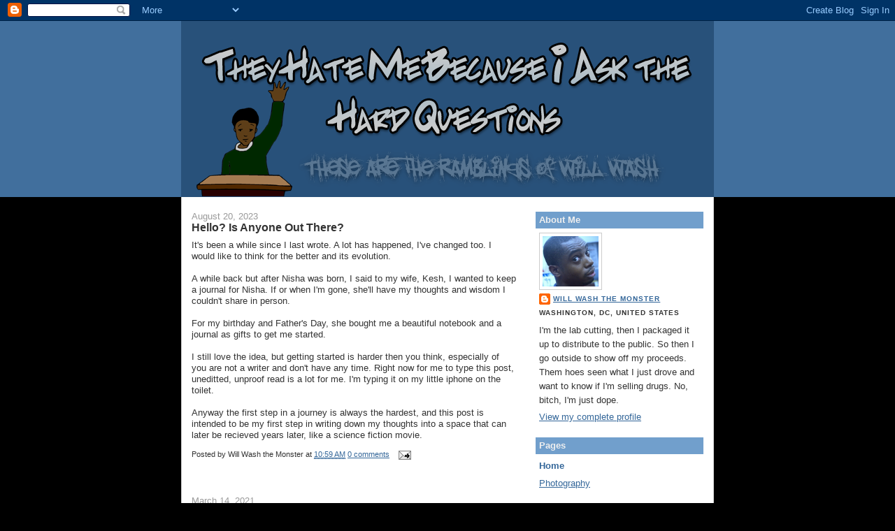

--- FILE ---
content_type: text/html; charset=UTF-8
request_url: https://willwash.blogspot.com/
body_size: 29251
content:
<!DOCTYPE html>
<html dir='ltr' xmlns='http://www.w3.org/1999/xhtml' xmlns:b='http://www.google.com/2005/gml/b' xmlns:data='http://www.google.com/2005/gml/data' xmlns:expr='http://www.google.com/2005/gml/expr'>
<head>
<link href='https://www.blogger.com/static/v1/widgets/2944754296-widget_css_bundle.css' rel='stylesheet' type='text/css'/>
<meta content='text/html; charset=UTF-8' http-equiv='Content-Type'/>
<meta content='blogger' name='generator'/>
<link href='https://willwash.blogspot.com/favicon.ico' rel='icon' type='image/x-icon'/>
<link href='https://willwash.blogspot.com/' rel='canonical'/>
<link rel="alternate" type="application/atom+xml" title="They Hate Me Because I Ask The Hard Questions - Atom" href="https://willwash.blogspot.com/feeds/posts/default" />
<link rel="alternate" type="application/rss+xml" title="They Hate Me Because I Ask The Hard Questions - RSS" href="https://willwash.blogspot.com/feeds/posts/default?alt=rss" />
<link rel="service.post" type="application/atom+xml" title="They Hate Me Because I Ask The Hard Questions - Atom" href="https://www.blogger.com/feeds/18539135/posts/default" />
<link rel="me" href="https://www.blogger.com/profile/00589000782501190505" />
<!--Can't find substitution for tag [blog.ieCssRetrofitLinks]-->
<meta content='https://willwash.blogspot.com/' property='og:url'/>
<meta content='They Hate Me Because I Ask The Hard Questions' property='og:title'/>
<meta content='These are the ramblings of Will Wash.' property='og:description'/>
<title>They Hate Me Because I Ask The Hard Questions</title>
<style id='page-skin-1' type='text/css'><!--
/*
-----------------------------------------------
Blogger Template Style
Name:     Denim
Designer: Darren Delaye
URL:      www.DarrenDelaye.com
Date:     11 Jul 2006
-----------------------------------------------
*/
/* Variable definitions
====================
<Variable name="bgColor" description="Page Background Color"
type="color" default="#efefef">
<Variable name="textColor" description="Text Color"
type="color" default="#333333">
<Variable name="linkColor" description="Link Color"
type="color" default="#336699">
<Variable name="headerBgColor" description="Page Header Background Color"
type="color" default="#336699">
<Variable name="headerTextColor" description="Page Header Text Color"
type="color" default="#ffffff">
<Variable name="headerCornersColor" description="Page Header Corners Color"
type="color" default="#528bc5">
<Variable name="mainBgColor" description="Main Background Color"
type="color" default="#ffffff">
<Variable name="borderColor" description="Border Color"
type="color" default="#cccccc">
<Variable name="dateHeaderColor" description="Date Header Color"
type="color" default="#999999">
<Variable name="sidebarTitleBgColor" description="Sidebar Title Background Color"
type="color" default="#ffd595">
<Variable name="sidebarTitleTextColor" description="Sidebar Title Text Color"
type="color" default="#333333">
<Variable name="bodyFont" description="Text Font"
type="font" default="normal normal 100% Verdana, Arial, Sans-serif;">
<Variable name="headerFont" description="Page Header Font"
type="font" default="normal normal 210% Verdana, Arial, Sans-serif;">
<Variable name="startSide" description="Start side in blog language"
type="automatic" default="left">
<Variable name="endSide" description="End side in blog language"
type="automatic" default="right">
*/
body {
background: #efefef;
margin: 0;
padding: 0px;
font: x-small Verdana, Arial;
text-align: center;
color: #333333;
font-size/* */:/**/small;
font-size: /**/small;
background-color:#000000;
background-image: url(https://lh3.googleusercontent.com/blogger_img_proxy/AEn0k_td9qZ_UjPwrxLGlw1Zyx561IDIIwFeVC7Zdh9YtfXOi3Makvra-_PkOhIasjRzPSgVjltUiKULWr2WW2tloyxFLMtBrJgd2GFPRMNbX7pSHEMN5C9cc7HQ4tqjaTOSpw=s0-d);
background-attachment: fixed;
background-position: bottom center;
background-repeat: no-repeat;
border-color:#0053eb;
border-width:0px;
border-style:solid;
}
a:link {
color: #336699;
}
a:visited {
color: #336699;
}
a img {
border-width: 0;
}
#outer-wrapper {
font: normal normal 100% Arial, sans-serif;
}
/* Header
----------------------------------------------- */
#header-wrapper {
margin:0;
padding: 0;
background-color: #528bc5;
text-align: left;
filter:alpha(opacity=80); -moz-opacity:0.80; opacity:0.80; -khtml-opacity:0.80;
}
#header {
width: 760px;
margin: 0 auto;
background-color: #336699;
border: 1px solid #336699;
color: #ffffff;
padding: 0;
font: normal normal 210% Georgia, Times, serif;
}
h1.title {
padding-top: 38px;
margin: 0 14px .1em;
line-height: 1.2em;
font-size: 100%;
}
h1.title a, h1.title a:visited {
color: #ffffff;
text-decoration: none;
}
#header .description {
display: block;
margin: 0 14px;
padding: 0 0 40px;
line-height: 1.4em;
font-size: 50%;
}
/* Content
----------------------------------------------- */
.clear {
clear: both;
}
#content-wrapper {
width: 760px;
margin: 0 auto;
padding: 0 0 15px;
text-align: left;
background-color: #ffffff;
border: 1px solid #cccccc;
border-top: 0;
}
#main-wrapper {
margin-left: 14px;
width: 464px;
float: left;
background-color: #ffffff;
display: inline;       /* fix for doubling margin in IE */
word-wrap: break-word; /* fix for long text breaking sidebar float in IE */
overflow: hidden;      /* fix for long non-text content breaking IE sidebar float */
}
#sidebar-wrapper {
margin-right: 14px;
width: 240px;
float: right;
background-color: #ffffff;
display: inline;       /* fix for doubling margin in IE */
word-wrap: break-word; /* fix for long text breaking sidebar float in IE */
overflow: hidden;      /* fix for long non-text content breaking IE sidebar float */
}
/* Headings
----------------------------------------------- */
h2, h3 {
margin: 0;
}
/* Posts
----------------------------------------------- */
.date-header {
margin: 1.5em 0 0;
font-weight: normal;
color: #999999;
font-size: 100%;
}
.post {
margin: 0 0 1.5em;
padding-bottom: 1.5em;
}
.post-title {
margin: 0;
padding: 0;
font-size: 125%;
font-weight: bold;
line-height: 1.1em;
}
.post-title a, .post-title a:visited, .post-title strong {
text-decoration: none;
color: #333333;
font-weight: bold;
}
.post div {
margin: 0 0 .75em;
line-height: 1.3em;
}
.post-footer {
margin: -.25em 0 0;
color: #333333;
font-size: 87%;
}
.post-footer .span {
margin-right: .3em;
}
.post img {
padding: 4px;
border: 1px solid #cccccc;
}
.post blockquote {
margin: 1em 20px;
}
.post blockquote p {
margin: .75em 0;
}
/* Comments
----------------------------------------------- */
#comments h4 {
margin: 1em 0;
color: #999999;
}
#comments h4 strong {
font-size: 110%;
}
#comments-block {
margin: 1em 0 1.5em;
line-height: 1.3em;
}
#comments-block dt {
margin: .5em 0;
}
#comments-block dd {
margin: .25em 0 0;
}
#comments-block dd.comment-footer {
margin: -.25em 0 2em;
line-height: 1.4em;
font-size: 78%;
}
#comments-block dd p {
margin: 0 0 .75em;
}
.deleted-comment {
font-style:italic;
color:gray;
}
.feed-links {
clear: both;
line-height: 2.5em;
}
#blog-pager-newer-link {
float: left;
}
#blog-pager-older-link {
float: right;
}
#blog-pager {
text-align: center;
}
/* Sidebar Content
----------------------------------------------- */
.sidebar h2 {
margin: 1.6em 0 .5em;
padding: 4px 5px;
background-color: #719fcc;
font-size: 100%;
color: #efefef;
}
.sidebar ul {
margin: 0;
padding: 0;
list-style: none;
}
.sidebar li {
margin: 0;
padding-top: 0;
padding-right: 0;
padding-bottom: .5em;
padding-left: 15px;
text-indent: -15px;
line-height: 1.5em;
}
.sidebar {
color: #333333;
line-height:1.3em;
}
.sidebar .widget {
margin-bottom: 1em;
}
.sidebar .widget-content {
margin: 0 5px;
}
/* Profile
----------------------------------------------- */
.profile-img {
float: left;
margin-top: 0;
margin-right: 5px;
margin-bottom: 5px;
margin-left: 0;
padding: 4px;
border: 1px solid #cccccc;
}
.profile-data {
margin:0;
text-transform:uppercase;
letter-spacing:.1em;
font-weight: bold;
line-height: 1.6em;
font-size: 78%;
}
.profile-datablock {
margin:.5em 0 .5em;
}
.profile-textblock {
margin: 0.5em 0;
line-height: 1.6em;
}
/* Footer
----------------------------------------------- */
#footer {
clear: both;
text-align: center;
color: #333333;
}
#footer .widget {
margin:.5em;
padding-top: 20px;
font-size: 85%;
line-height: 1.5em;
text-align: left;
}

--></style>
<script language="JavaScript" src="//sites.google.com/site/willwashsite/home/test-page/audio-player.txt"></script>
<link href='https://www.blogger.com/dyn-css/authorization.css?targetBlogID=18539135&amp;zx=de0b433e-761d-4db1-b7d3-21bd59c974e8' media='none' onload='if(media!=&#39;all&#39;)media=&#39;all&#39;' rel='stylesheet'/><noscript><link href='https://www.blogger.com/dyn-css/authorization.css?targetBlogID=18539135&amp;zx=de0b433e-761d-4db1-b7d3-21bd59c974e8' rel='stylesheet'/></noscript>
<meta name='google-adsense-platform-account' content='ca-host-pub-1556223355139109'/>
<meta name='google-adsense-platform-domain' content='blogspot.com'/>

</head>
<body>
<div class='navbar section' id='navbar'><div class='widget Navbar' data-version='1' id='Navbar1'><script type="text/javascript">
    function setAttributeOnload(object, attribute, val) {
      if(window.addEventListener) {
        window.addEventListener('load',
          function(){ object[attribute] = val; }, false);
      } else {
        window.attachEvent('onload', function(){ object[attribute] = val; });
      }
    }
  </script>
<div id="navbar-iframe-container"></div>
<script type="text/javascript" src="https://apis.google.com/js/platform.js"></script>
<script type="text/javascript">
      gapi.load("gapi.iframes:gapi.iframes.style.bubble", function() {
        if (gapi.iframes && gapi.iframes.getContext) {
          gapi.iframes.getContext().openChild({
              url: 'https://www.blogger.com/navbar/18539135?origin\x3dhttps://willwash.blogspot.com',
              where: document.getElementById("navbar-iframe-container"),
              id: "navbar-iframe"
          });
        }
      });
    </script><script type="text/javascript">
(function() {
var script = document.createElement('script');
script.type = 'text/javascript';
script.src = '//pagead2.googlesyndication.com/pagead/js/google_top_exp.js';
var head = document.getElementsByTagName('head')[0];
if (head) {
head.appendChild(script);
}})();
</script>
</div></div>
<div id='outer-wrapper'><div id='wrap2'>
<!-- skip links for text browsers -->
<span id='skiplinks' style='display:none;'>
<a href='#main'>skip to main </a> |
      <a href='#sidebar'>skip to sidebar</a>
</span>
<div id='header-wrapper'>
<div class='header section' id='header'><div class='widget Header' data-version='1' id='Header1'>
<div id='header-inner'>
<a href='https://willwash.blogspot.com/' style='display: block'>
<img alt='They Hate Me Because I Ask The Hard Questions' height='250px; ' id='Header1_headerimg' src='https://blogger.googleusercontent.com/img/b/R29vZ2xl/AVvXsEiLsX3_pXh-A7DMHy-7qlJjCtSdEOyHZ-AhfM1izL0KAy18mfcuhHd_GLgdCuAqwtXJmh_7xOHaYcfOnR-XNRgXtL5XOq7ENsalo1vk3LltTm4DkWkTGnS9FSh5ZS-RHiTD_QZPsQ/s1600-r/Logo.png' style='display: block' width='760px; '/>
</a>
</div>
</div></div>
</div>
<div id='content-wrapper'>
<div id='crosscol-wrapper' style='text-align:center'>
<div class='crosscol no-items section' id='crosscol'></div>
</div>
<div id='main-wrapper'>
<div class='main section' id='main'><div class='widget Blog' data-version='1' id='Blog1'>
<div class='blog-posts hfeed'>

          <div class="date-outer">
        
<h2 class='date-header'><span>August 20, 2023</span></h2>

          <div class="date-posts">
        
<div class='post-outer'>
<div class='post hentry'>
<a name='2936880224645301305'></a>
<h3 class='post-title entry-title'>
<a href='https://willwash.blogspot.com/2023/08/hello-is-anyone-out-there.html'>Hello? Is Anyone Out There?</a>
</h3>
<div class='post-header-line-1'></div>
<div class='post-body entry-content'>
It's been a while since I last wrote.  A lot has happened, I've changed too. I would like to think for the better and its evolution.
<br /><br />
A while back but after Nisha was born, I said to my wife, Kesh, I wanted to keep a journal for Nisha. If or when I'm gone, she'll have my thoughts and wisdom I couldn't share in person.
<br /><br />
For my birthday and Father's Day, she bought me a beautiful notebook and a journal as gifts to get me started.
<br /><br />
I still love the idea, but getting started is harder then you think, especially of you are not a writer and don't have any time. Right now for me to type this post, uneditted, unproof read is a lot for me. I'm typing it on my little iphone on the toilet.&nbsp;<div>&nbsp;
<br />Anyway the first step in a journey is always the hardest, and this post is intended to be my first step in writing down my thoughts into a space that can later be recieved years later, like a science fiction movie.
</div>
<div style='clear: both;'></div>
</div>
<div class='post-footer'>
<div class='post-footer-line post-footer-line-1'><span class='post-author vcard'>
Posted by
<span class='fn'>Will Wash the Monster</span>
</span>
<span class='post-timestamp'>
at
<a class='timestamp-link' href='https://willwash.blogspot.com/2023/08/hello-is-anyone-out-there.html' rel='bookmark' title='permanent link'><abbr class='published' title='2023-08-20T10:59:00-04:00'>10:59 AM</abbr></a>
</span>
<span class='post-comment-link'>
<a class='comment-link' href='https://willwash.blogspot.com/2023/08/hello-is-anyone-out-there.html#comment-form' onclick=''>0
comments</a>
</span>
<span class='post-icons'>
<span class='item-action'>
<a href='https://www.blogger.com/email-post/18539135/2936880224645301305' title='Email Post'>
<img alt="" class="icon-action" height="13" src="//www.blogger.com/img/icon18_email.gif" width="18">
</a>
</span>
<span class='item-control blog-admin pid-288188113'>
<a href='https://www.blogger.com/post-edit.g?blogID=18539135&postID=2936880224645301305&from=pencil' title='Edit Post'>
<img alt='' class='icon-action' height='18' src='https://resources.blogblog.com/img/icon18_edit_allbkg.gif' width='18'/>
</a>
</span>
</span>
</div>
<div class='post-footer-line post-footer-line-2'><span class='post-labels'>
</span>
</div>
<div class='post-footer-line post-footer-line-3'><span class='reaction-buttons'>
</span>
</div>
</div>
</div>
</div>

          </div></div>
        

          <div class="date-outer">
        
<h2 class='date-header'><span>March 14, 2021</span></h2>

          <div class="date-posts">
        
<div class='post-outer'>
<div class='post hentry'>
<a name='4452284866565183953'></a>
<h3 class='post-title entry-title'>
<a href='https://willwash.blogspot.com/2021/03/covid-vaccines-and-us.html'>Covid Vaccines and Us</a>
</h3>
<div class='post-header-line-1'></div>
<div class='post-body entry-content'>
What&#8217;s on my mind? Covid vaccines. One Montgomery County, the richest and one of the largest counties in the state don&#8217;t have a mass vaccination site yet. Still waiting because phase 2 & 3 are going to be a battle royal is MC residents have to keep &#8220;take up appointments&#8221; across the state. Two, the truth about America. Hard work is an ideal and stepping stone for how America really work. Connections and influence. Best things in America comes from access. It&#8217;s the best kept secret. How do you really get a good deal? A hook up. How do so many people get scholarships for school while so many others have student loans? Knowledge yea but how do one person know about stuff one hundred others don&#8217;t?  Covid vaccinations are stepping in line with the truth about America. Look at who is getting quickly vaccinated. There are people along the people that is supposed to be line for them also getting it. I&#8217;m not mad at that at, this how America works. I am mad at people to try to discourage others from getting there&#8217;s. Don&#8217;t knock the hustler on this one. From my observations, this one of those rare times when black and brown are singling ourselves out because of well earned mistrust of out society and shouldn&#8217;t be. The way I see it being in a Western Country right now is blessing. In Africa and other places they are begging for vaccines to save lives and our countries have the lion share while the rest of the world fights for scraps. This is not like Tuskegee or secret birth control programs. They are not trying to give the vaccine only to black people, almost the opposite. Like your voting rights, it&#8217;s not made easy for black and brown people in general. Computer based appointments, limited sites, and uneven distribution    To all my woke brother and sisters, if you see white people from the richest county in the state strolling in to the blackest county in the state to get all the vaccine appointments and left over shots, wake up, there is something to it. This is America, they found out how to get something that&#8217;s valuable. Black and brown people we should be sharing tips on how to each other appointments and left over shots instead of discouraging each other.  Please excuse any misspellings and grammar, I just want to get this thought down before I move on with my life. Love, Peace, and hair grease. &#9994;🏾
<div style='clear: both;'></div>
</div>
<div class='post-footer'>
<div class='post-footer-line post-footer-line-1'><span class='post-author vcard'>
Posted by
<span class='fn'>Will Wash the Monster</span>
</span>
<span class='post-timestamp'>
at
<a class='timestamp-link' href='https://willwash.blogspot.com/2021/03/covid-vaccines-and-us.html' rel='bookmark' title='permanent link'><abbr class='published' title='2021-03-14T14:03:00-04:00'>2:03 PM</abbr></a>
</span>
<span class='post-comment-link'>
<a class='comment-link' href='https://willwash.blogspot.com/2021/03/covid-vaccines-and-us.html#comment-form' onclick=''>0
comments</a>
</span>
<span class='post-icons'>
<span class='item-action'>
<a href='https://www.blogger.com/email-post/18539135/4452284866565183953' title='Email Post'>
<img alt="" class="icon-action" height="13" src="//www.blogger.com/img/icon18_email.gif" width="18">
</a>
</span>
<span class='item-control blog-admin pid-288188113'>
<a href='https://www.blogger.com/post-edit.g?blogID=18539135&postID=4452284866565183953&from=pencil' title='Edit Post'>
<img alt='' class='icon-action' height='18' src='https://resources.blogblog.com/img/icon18_edit_allbkg.gif' width='18'/>
</a>
</span>
</span>
</div>
<div class='post-footer-line post-footer-line-2'><span class='post-labels'>
</span>
</div>
<div class='post-footer-line post-footer-line-3'><span class='reaction-buttons'>
</span>
</div>
</div>
</div>
</div>

          </div></div>
        

          <div class="date-outer">
        
<h2 class='date-header'><span>April 24, 2014</span></h2>

          <div class="date-posts">
        
<div class='post-outer'>
<div class='post hentry'>
<a name='7895825356593606781'></a>
<h3 class='post-title entry-title'>
<a href='https://willwash.blogspot.com/2014/04/a-first.html'>A First!</a>
</h3>
<div class='post-header-line-1'></div>
<div class='post-body entry-content'>
<div class="separator" style="clear: both;">
<a href="https://blogger.googleusercontent.com/img/b/R29vZ2xl/AVvXsEja96uooZPe8F_HDi54oOvqMbxDismoA3c63g7jkbQkhO35sDZ6Hben_yDt5VMoh_XlXLm52a6EB0cQKod-aIpUAtP2uk5duAuJ7WbovByw_rb8unAVTPopfZJGu11RC_f-_4ZU-g/s640/blogger-image--1103608729.jpg" imageanchor="1" style="margin-left: 1em; margin-right: 1em;"><img border="0" src="https://blogger.googleusercontent.com/img/b/R29vZ2xl/AVvXsEja96uooZPe8F_HDi54oOvqMbxDismoA3c63g7jkbQkhO35sDZ6Hben_yDt5VMoh_XlXLm52a6EB0cQKod-aIpUAtP2uk5duAuJ7WbovByw_rb8unAVTPopfZJGu11RC_f-_4ZU-g/s640/blogger-image--1103608729.jpg" /></a></div>
Today, I was truly honored to find out someone liked one of my photos enough to have it professionally printed. I am so moved by it. We all appreciate approval in different fashions.<br />
<div class="separator" style="clear: both;">
<a href="https://blogger.googleusercontent.com/img/b/R29vZ2xl/AVvXsEgB7HOPiXiZjf53y2lQ3N3FHa9bNUMakqT4_aSZTKY8I-GIjK11J6aoDIaPUzrxBKDH3JwHGrdgu7odoW5ryBb5RDDG5ywF1A4pGRtRKA6kZ1nA7LRpeygtMv7yDrcIOV1zyNjB5g/s640/blogger-image--1122815669.jpg" imageanchor="1" style="margin-left: 1em; margin-right: 1em;"><img border="0" src="https://blogger.googleusercontent.com/img/b/R29vZ2xl/AVvXsEgB7HOPiXiZjf53y2lQ3N3FHa9bNUMakqT4_aSZTKY8I-GIjK11J6aoDIaPUzrxBKDH3JwHGrdgu7odoW5ryBb5RDDG5ywF1A4pGRtRKA6kZ1nA7LRpeygtMv7yDrcIOV1zyNjB5g/s640/blogger-image--1122815669.jpg" /></a></div>
<br />
<div class="separator" style="clear: both;">
<br /></div>
<div style='clear: both;'></div>
</div>
<div class='post-footer'>
<div class='post-footer-line post-footer-line-1'><span class='post-author vcard'>
Posted by
<span class='fn'>Will Wash the Monster</span>
</span>
<span class='post-timestamp'>
at
<a class='timestamp-link' href='https://willwash.blogspot.com/2014/04/a-first.html' rel='bookmark' title='permanent link'><abbr class='published' title='2014-04-24T12:24:00-04:00'>12:24 PM</abbr></a>
</span>
<span class='post-comment-link'>
<a class='comment-link' href='https://willwash.blogspot.com/2014/04/a-first.html#comment-form' onclick=''>0
comments</a>
</span>
<span class='post-icons'>
<span class='item-action'>
<a href='https://www.blogger.com/email-post/18539135/7895825356593606781' title='Email Post'>
<img alt="" class="icon-action" height="13" src="//www.blogger.com/img/icon18_email.gif" width="18">
</a>
</span>
<span class='item-control blog-admin pid-288188113'>
<a href='https://www.blogger.com/post-edit.g?blogID=18539135&postID=7895825356593606781&from=pencil' title='Edit Post'>
<img alt='' class='icon-action' height='18' src='https://resources.blogblog.com/img/icon18_edit_allbkg.gif' width='18'/>
</a>
</span>
</span>
</div>
<div class='post-footer-line post-footer-line-2'><span class='post-labels'>
Labels:
<a href='https://willwash.blogspot.com/search/label/memoirs' rel='tag'>memoirs</a>,
<a href='https://willwash.blogspot.com/search/label/My%20So%20Called%20Life' rel='tag'>My So Called Life</a>,
<a href='https://willwash.blogspot.com/search/label/Photos' rel='tag'>Photos</a>,
<a href='https://willwash.blogspot.com/search/label/Simple%20Pleasures' rel='tag'>Simple Pleasures</a>,
<a href='https://willwash.blogspot.com/search/label/Travel' rel='tag'>Travel</a>
</span>
</div>
<div class='post-footer-line post-footer-line-3'><span class='reaction-buttons'>
</span>
</div>
</div>
</div>
</div>

          </div></div>
        

          <div class="date-outer">
        
<h2 class='date-header'><span>October 15, 2013</span></h2>

          <div class="date-posts">
        
<div class='post-outer'>
<div class='post hentry'>
<a name='7550504564930295289'></a>
<h3 class='post-title entry-title'>
<a href='https://willwash.blogspot.com/2013/10/how-i-first-learned-to-program.html'>How I First Learned To Program</a>
</h3>
<div class='post-header-line-1'></div>
<div class='post-body entry-content'>
<div class="separator" style="clear: both; text-align: center;">
<a href="https://blogger.googleusercontent.com/img/b/R29vZ2xl/AVvXsEjeWMaPNVTM7JjEM-EsjsFWddrtjL7yeRg_YYBRb5eJqoXfz10UssUGAvPB61P0dAXQyko5b22kEnbmLTREHCturKQD6ObZk3y_rZNpoCqr9K5ZQv1w0NmSn1q1QZOlMtQX3VuZmg/s1600/basic+computer+games.jpg" imageanchor="1" style="clear: left; float: left; margin-bottom: 1em; margin-right: 1em;"><img border="0" height="200" src="https://blogger.googleusercontent.com/img/b/R29vZ2xl/AVvXsEjeWMaPNVTM7JjEM-EsjsFWddrtjL7yeRg_YYBRb5eJqoXfz10UssUGAvPB61P0dAXQyko5b22kEnbmLTREHCturKQD6ObZk3y_rZNpoCqr9K5ZQv1w0NmSn1q1QZOlMtQX3VuZmg/s200/basic+computer+games.jpg" width="149" /></a></div>
I been asked many times, is computer programming hard? &nbsp;My answer is always no, anyone can learn. &nbsp;I taught myself my first programming language in early in the 9th grade after randomly finding this BASIC Games Book in the used bookstore in Downtown Wheaton, Maryland. &nbsp;On the family old 286 PC, I would sit there an type out programs and run them on the MS-DOS BASIC Interpreter. &nbsp;I never learn how to save the files so I would have to retype the programs every time I got on. &nbsp;It wasn't just about playing the games, it was the correlation of what I typed and how it translated in to actions on the computer. &nbsp;And with further understanding, I would be able to write programs that do what I want them to do, like those in the book.<br />
<br />
At night, I would lay in the bed and study the programs...relating what one line might mean to another. &nbsp;And that's how I learned BASIC. &nbsp;I didn't have anyone to teach me or any idea of what it was I was looking at, but I liked it. &nbsp;I was able to figure out what the keywords meant through mostly trial and error and relational analyst. &nbsp;Now that I'm older, I don't think it was a process too different from someone learning another speaking language through immersion. &nbsp;Learning is learning no matter what the subject is. &nbsp;You can learn the laws of physics by using and observing them. <br />
<br />
Today, I know several more programming language and have a Computer Science degree. &nbsp;Also, I am doing what I learned to love years ago for a living. &nbsp;It feels good. &nbsp;But the bottom line, it wasn't hard to learn; it only took one book, and it wasn't even a how to book.<br />
<br />
*Disclaimer* Learning a computer language is not difficult at all but being good at writing computer software is mainly the reason why you paid what you are paid. &nbsp;Just like a writer, knowing how to put words together will only get you so far, the talent is how well you put the words together to achieve your goal.
<div style='clear: both;'></div>
</div>
<div class='post-footer'>
<div class='post-footer-line post-footer-line-1'><span class='post-author vcard'>
Posted by
<span class='fn'>Will Wash the Monster</span>
</span>
<span class='post-timestamp'>
at
<a class='timestamp-link' href='https://willwash.blogspot.com/2013/10/how-i-first-learned-to-program.html' rel='bookmark' title='permanent link'><abbr class='published' title='2013-10-15T15:36:00-04:00'>3:36 PM</abbr></a>
</span>
<span class='post-comment-link'>
<a class='comment-link' href='https://willwash.blogspot.com/2013/10/how-i-first-learned-to-program.html#comment-form' onclick=''>1 comments</a>
</span>
<span class='post-icons'>
<span class='item-action'>
<a href='https://www.blogger.com/email-post/18539135/7550504564930295289' title='Email Post'>
<img alt="" class="icon-action" height="13" src="//www.blogger.com/img/icon18_email.gif" width="18">
</a>
</span>
<span class='item-control blog-admin pid-288188113'>
<a href='https://www.blogger.com/post-edit.g?blogID=18539135&postID=7550504564930295289&from=pencil' title='Edit Post'>
<img alt='' class='icon-action' height='18' src='https://resources.blogblog.com/img/icon18_edit_allbkg.gif' width='18'/>
</a>
</span>
</span>
</div>
<div class='post-footer-line post-footer-line-2'><span class='post-labels'>
Labels:
<a href='https://willwash.blogspot.com/search/label/How%20To' rel='tag'>How To</a>,
<a href='https://willwash.blogspot.com/search/label/My%20So%20Called%20Life' rel='tag'>My So Called Life</a>,
<a href='https://willwash.blogspot.com/search/label/Simple%20Pleasures' rel='tag'>Simple Pleasures</a>,
<a href='https://willwash.blogspot.com/search/label/Stories' rel='tag'>Stories</a>,
<a href='https://willwash.blogspot.com/search/label/The%20Hard%20Questions' rel='tag'>The Hard Questions</a>
</span>
</div>
<div class='post-footer-line post-footer-line-3'><span class='reaction-buttons'>
</span>
</div>
</div>
</div>
</div>
<div class='post-outer'>
<div class='post hentry'>
<a name='6764413355380119953'></a>
<h3 class='post-title entry-title'>
<a href='https://willwash.blogspot.com/2013/10/william-washington-photography.html'>William Washington Photography</a>
</h3>
<div class='post-header-line-1'></div>
<div class='post-body entry-content'>
<div class="separator" style="clear: both; text-align: center;">
</div>
<a href="https://blogger.googleusercontent.com/img/b/R29vZ2xl/AVvXsEj-KmH1Y6duLhoHPQWgerX2LmugtpYLQrnh3SJ0tut7ye1tM7wqhYdk8pwhyphenhyphenVn4fIrfQ8MkqOIroIHDAYNNp7JjtQl5b4kqFdz7UNMEMs-E0wEib8jnFhKNma6gezVewST8YIr-qw/s1600/PhotographyWillWashCom2.JPG" imageanchor="1" style="clear: left; float: left; margin-bottom: 1em; margin-right: 1em;"><img alt="website thumbnail" border="0" height="229" src="https://blogger.googleusercontent.com/img/b/R29vZ2xl/AVvXsEj-KmH1Y6duLhoHPQWgerX2LmugtpYLQrnh3SJ0tut7ye1tM7wqhYdk8pwhyphenhyphenVn4fIrfQ8MkqOIroIHDAYNNp7JjtQl5b4kqFdz7UNMEMs-E0wEib8jnFhKNma6gezVewST8YIr-qw/s320/PhotographyWillWashCom2.JPG" title="" width="320" /></a>Years ago, I was given an SLR camera as a birthday gift and since then I have taken thousands of pictures. &nbsp;That camera has long been put to rest but the hobby has continued. &nbsp;For a couple years now, I toyed around with the idea of creating an online website to showcase some of my pictures in a portfolio style. &nbsp;But not really to generate business, only because photography is still a hobby for me. &nbsp;I just want to simply to have a calling card for opening future doors. &nbsp;Last week, I took a couples hours to collect some pictures and throw together a website. <br />
<br />
I present William Washington Photography. &nbsp;Feel free to check it out.<br />
<br />
<h3>
<a href="http://photography.willwash.com/">http://photography.willwash.com</a></h3>
<div style='clear: both;'></div>
</div>
<div class='post-footer'>
<div class='post-footer-line post-footer-line-1'><span class='post-author vcard'>
Posted by
<span class='fn'>Will Wash the Monster</span>
</span>
<span class='post-timestamp'>
at
<a class='timestamp-link' href='https://willwash.blogspot.com/2013/10/william-washington-photography.html' rel='bookmark' title='permanent link'><abbr class='published' title='2013-10-15T13:44:00-04:00'>1:44 PM</abbr></a>
</span>
<span class='post-comment-link'>
<a class='comment-link' href='https://willwash.blogspot.com/2013/10/william-washington-photography.html#comment-form' onclick=''>0
comments</a>
</span>
<span class='post-icons'>
<span class='item-action'>
<a href='https://www.blogger.com/email-post/18539135/6764413355380119953' title='Email Post'>
<img alt="" class="icon-action" height="13" src="//www.blogger.com/img/icon18_email.gif" width="18">
</a>
</span>
<span class='item-control blog-admin pid-288188113'>
<a href='https://www.blogger.com/post-edit.g?blogID=18539135&postID=6764413355380119953&from=pencil' title='Edit Post'>
<img alt='' class='icon-action' height='18' src='https://resources.blogblog.com/img/icon18_edit_allbkg.gif' width='18'/>
</a>
</span>
</span>
</div>
<div class='post-footer-line post-footer-line-2'><span class='post-labels'>
Labels:
<a href='https://willwash.blogspot.com/search/label/Can%27t%20Sell%20Dope%20Forever' rel='tag'>Can&#39;t Sell Dope Forever</a>,
<a href='https://willwash.blogspot.com/search/label/My%20So%20Called%20Life' rel='tag'>My So Called Life</a>,
<a href='https://willwash.blogspot.com/search/label/Photos' rel='tag'>Photos</a>
</span>
</div>
<div class='post-footer-line post-footer-line-3'><span class='reaction-buttons'>
</span>
</div>
</div>
</div>
</div>

          </div></div>
        

          <div class="date-outer">
        
<h2 class='date-header'><span>August 22, 2013</span></h2>

          <div class="date-posts">
        
<div class='post-outer'>
<div class='post hentry'>
<a name='7717090202860663119'></a>
<h3 class='post-title entry-title'>
<a href='https://willwash.blogspot.com/2013/08/the-will-wash-podcast-video-test.html'>The Will Wash Podcast - Video Test</a>
</h3>
<div class='post-header-line-1'></div>
<div class='post-body entry-content'>
<div class="separator" style="clear: both; font: 13px 'Lucida Grande'; margin: 0px; text-align: center;">
<a href="https://archive.org/download/TheWillWashPodcastVideoTest.mp4/The_Will_Wash_Podcast_Video_Test.mp4.mp4" imageanchor="1" style="clear: left; float: left; margin-bottom: 1em; margin-right: 1em;"><img alt="Click to play" border="0" height="200" src="https://blogger.googleusercontent.com/img/b/R29vZ2xl/AVvXsEiI7VqOnPJQ7vD7y_Wh2AdworOBmyYyQHdAD-I1bATJnkC51-EuyMJYTNh1N3fKZzlSXAsxK92YSMrb2owM_7lNugDyWhmHGeSAjj_P3ltxJ9nSnUrxrvXnGSVDGdSHG4XRdRLDnw/s200/78412715-768dd65f19a46422db46ec2865ab02a5.4bb18062-full.png" width="200" /></a></div>
<div style="font: 13px 'Lucida Grande'; margin: 0px;">
The Will Wash Podcast - Video Test. Special Guest Joey</div>
<div style="font: 13px 'Lucida Grande'; margin: 0px;">
</div>
<div style="font: 13px 'Lucida Grande'; margin: 0px;">
I know the audio drops out, I am testing to make sure the video automatically downloads to iTunes users and can be seen.<br />
<br /></div>
<div style="font: 13px 'Lucida Grande'; margin: 0px;">
</div>
<div style="font: 13px 'Lucida Grande'; margin: 0px;">
Listen: <iframe allowfullscreen="" frameborder="0" height="auto" mozallowfullscreen="true" src="http://archive.org/embed/TheWillWashPodcastVideoTest.mp4" webkitallowfullscreen="true" width="460"></iframe><br />
<a href="itpc://feeds.feedburner.com/WillWashBlog"> Click this to subscribe in iTunes</a></div>
<div style='clear: both;'></div>
</div>
<div class='post-footer'>
<div class='post-footer-line post-footer-line-1'><span class='post-author vcard'>
Posted by
<span class='fn'>Will Wash the Monster</span>
</span>
<span class='post-timestamp'>
at
<a class='timestamp-link' href='https://willwash.blogspot.com/2013/08/the-will-wash-podcast-video-test.html' rel='bookmark' title='permanent link'><abbr class='published' title='2013-08-22T23:43:00-04:00'>11:43 PM</abbr></a>
</span>
<span class='post-comment-link'>
<a class='comment-link' href='https://willwash.blogspot.com/2013/08/the-will-wash-podcast-video-test.html#comment-form' onclick=''>0
comments</a>
</span>
<span class='post-icons'>
<span class='item-action'>
<a href='https://www.blogger.com/email-post/18539135/7717090202860663119' title='Email Post'>
<img alt="" class="icon-action" height="13" src="//www.blogger.com/img/icon18_email.gif" width="18">
</a>
</span>
<span class='item-control blog-admin pid-288188113'>
<a href='https://www.blogger.com/post-edit.g?blogID=18539135&postID=7717090202860663119&from=pencil' title='Edit Post'>
<img alt='' class='icon-action' height='18' src='https://resources.blogblog.com/img/icon18_edit_allbkg.gif' width='18'/>
</a>
</span>
</span>
</div>
<div class='post-footer-line post-footer-line-2'><span class='post-labels'>
Labels:
<a href='https://willwash.blogspot.com/search/label/Will%20Wash%20Podcast' rel='tag'>Will Wash Podcast</a>
</span>
</div>
<div class='post-footer-line post-footer-line-3'><span class='reaction-buttons'>
</span>
</div>
</div>
</div>
</div>

          </div></div>
        

          <div class="date-outer">
        
<h2 class='date-header'><span>May 10, 2013</span></h2>

          <div class="date-posts">
        
<div class='post-outer'>
<div class='post hentry'>
<a name='8142816031676670934'></a>
<h3 class='post-title entry-title'>
<a href='https://willwash.blogspot.com/2013/05/yes-vegas-baby.html'>Yes, Vegas Baby!!</a>
</h3>
<div class='post-header-line-1'></div>
<div class='post-body entry-content'>
<div class="separator" style="clear: both;">This Spring there was a guy's trip to Vegas and it was EPIC!!!! Lol drug, sex, and drum and bass. What happens in Vegas stays in Vegas but I can give a peek at the fun and test out this blogger app for the iPhone at the same time.&nbsp;</div><div><br></div><div>The following is the pictures from my iPhone.&nbsp;</div><div><div class="separator" style="clear: both;"><a href="https://blogger.googleusercontent.com/img/b/R29vZ2xl/AVvXsEggAyq7sHHwn38eMWa38YKvmro-KZm9JX1L35vIauLhVy_qo43F7NtMXu82yLb7wsgXdjUUMzBlupKzlmIfAKNjxBIaMGEvqgsc1dLm5Lal5l2rV7LmrwE3NYQdSP7QAHaLibAyRQ/s640/blogger-image--2097990706.jpg" imageanchor="1" style="margin-left: 1em; margin-right: 1em;"><img border="0" src="https://blogger.googleusercontent.com/img/b/R29vZ2xl/AVvXsEggAyq7sHHwn38eMWa38YKvmro-KZm9JX1L35vIauLhVy_qo43F7NtMXu82yLb7wsgXdjUUMzBlupKzlmIfAKNjxBIaMGEvqgsc1dLm5Lal5l2rV7LmrwE3NYQdSP7QAHaLibAyRQ/s640/blogger-image--2097990706.jpg"></a></div>On the plane I was seated next to a heavy set couple. However, the stewardess had compassion for me and gave me a row by myself. Winning.&nbsp;</div><div><div class="separator" style="clear: both;"><a href="https://blogger.googleusercontent.com/img/b/R29vZ2xl/AVvXsEh5S0I_x-1w5QEOorRIUA473CyIqRQjOMhK7ozPhmOzlU7R7nOg6F2LT2NASAOYZ1XSk2_ngFZ5217Xpqb4W83X8wuGPa64Fzn-ZpE20l4OpfNKs8qi4TOaYK4kTtf5Wbki5MzaiQ/s640/blogger-image--2033849506.jpg" imageanchor="1" style="margin-left: 1em; margin-right: 1em;"><img border="0" src="https://blogger.googleusercontent.com/img/b/R29vZ2xl/AVvXsEh5S0I_x-1w5QEOorRIUA473CyIqRQjOMhK7ozPhmOzlU7R7nOg6F2LT2NASAOYZ1XSk2_ngFZ5217Xpqb4W83X8wuGPa64Fzn-ZpE20l4OpfNKs8qi4TOaYK4kTtf5Wbki5MzaiQ/s640/blogger-image--2033849506.jpg"></a></div>Over Big Bear, California.&nbsp;</div><div><div class="separator" style="clear: both;"><a href="https://blogger.googleusercontent.com/img/b/R29vZ2xl/AVvXsEjnbpfdzPfTNYMAk-Q_sSYEyEPZZN8pMdvFCg-k7MEm83MUNoC3h7PJbAeV11xDpnKAhrn5tqd9PFJsvjUdRDt2zVshfbOvK50UCIDJCu_8knEBdriDCsY0482V9l70aJvJjatiRw/s640/blogger-image-1587711819.jpg" imageanchor="1" style="margin-left: 1em; margin-right: 1em;"><img border="0" src="https://blogger.googleusercontent.com/img/b/R29vZ2xl/AVvXsEjnbpfdzPfTNYMAk-Q_sSYEyEPZZN8pMdvFCg-k7MEm83MUNoC3h7PJbAeV11xDpnKAhrn5tqd9PFJsvjUdRDt2zVshfbOvK50UCIDJCu_8knEBdriDCsY0482V9l70aJvJjatiRw/s640/blogger-image-1587711819.jpg"></a></div>I had a layover in LAX. Followed the sun to the ocean. &nbsp;</div><div><div class="separator" style="clear: both;"><a href="https://blogger.googleusercontent.com/img/b/R29vZ2xl/AVvXsEittt7NWMvUs6ThAb2PBti4GZ1TmER3heJh3hZmcwt6yttxCT4c5y38NfpmWvvwIKVsxBG5jERz7xC5AlXIS5RXdAOtG2Eist1uWfTCW85DealQV1n9UYLRohF43_hoOgMwrvKBWA/s640/blogger-image--585912022.jpg" imageanchor="1" style="margin-left: 1em; margin-right: 1em;"><img border="0" src="https://blogger.googleusercontent.com/img/b/R29vZ2xl/AVvXsEittt7NWMvUs6ThAb2PBti4GZ1TmER3heJh3hZmcwt6yttxCT4c5y38NfpmWvvwIKVsxBG5jERz7xC5AlXIS5RXdAOtG2Eist1uWfTCW85DealQV1n9UYLRohF43_hoOgMwrvKBWA/s640/blogger-image--585912022.jpg"></a></div><div class="separator" style="clear: both;">I love Los Angeles. I always promise to come back.&nbsp;</div><div class="separator" style="clear: both;"><div class="separator" style="clear: both;"><a href="https://blogger.googleusercontent.com/img/b/R29vZ2xl/AVvXsEiJEGT_zA-sYucY0q6c9dgdOgHglplLgWJyxXs-SzBetuZU2sMFYlYLpkfb7NoermrO5zxnrQUI5xlVqcj_Nqq_I5vj6tsy3_MkoO6iP8SAcrH9XEiNYd05P6IjQOXsVVfbED3VmQ/s640/blogger-image--2133697109.jpg" imageanchor="1" style="margin-left: 1em; margin-right: 1em;"><img border="0" src="https://blogger.googleusercontent.com/img/b/R29vZ2xl/AVvXsEiJEGT_zA-sYucY0q6c9dgdOgHglplLgWJyxXs-SzBetuZU2sMFYlYLpkfb7NoermrO5zxnrQUI5xlVqcj_Nqq_I5vj6tsy3_MkoO6iP8SAcrH9XEiNYd05P6IjQOXsVVfbED3VmQ/s640/blogger-image--2133697109.jpg"></a></div><br></div>After a long flight I got pizza at the airport.&nbsp;</div><div><div class="separator" style="clear: both;"><a href="https://blogger.googleusercontent.com/img/b/R29vZ2xl/AVvXsEhlnAcuf6QqWcVFr_YRyF6PqirJCc2kfCT3zS9RQd32NA4ZgWNDEMNaFXiAMP6C-8cBKmpxRzBQHt7uUcQ14Ikvcaq0zMGteGojecigQpCwkBYEMOsXRYtDLiqGiwTxuCutyP5mSg/s640/blogger-image--1448330132.jpg" imageanchor="1" style="margin-left: 1em; margin-right: 1em;"><img border="0" src="https://blogger.googleusercontent.com/img/b/R29vZ2xl/AVvXsEhlnAcuf6QqWcVFr_YRyF6PqirJCc2kfCT3zS9RQd32NA4ZgWNDEMNaFXiAMP6C-8cBKmpxRzBQHt7uUcQ14Ikvcaq0zMGteGojecigQpCwkBYEMOsXRYtDLiqGiwTxuCutyP5mSg/s640/blogger-image--1448330132.jpg"></a></div><div class="separator" style="clear: both;">Wood fire grilled pizza.&nbsp;</div><div class="separator" style="clear: both;"><div class="separator" style="clear: both;"><a href="https://blogger.googleusercontent.com/img/b/R29vZ2xl/AVvXsEiIxkYlN_UpoksWO7Kv0IfjhlZ01saFFFoTkpFSiEaKg9xyYEALqntvtjg_jv0he8mb8bVgCkfqh_aiyBFaQOYIIcc-BWvdhDjuDRusOn4DTUCgQaYju-AG1lSvuBP7vpX2HXdYVw/s640/blogger-image-1261635912.jpg" imageanchor="1" style="margin-left: 1em; margin-right: 1em;"><img border="0" src="https://blogger.googleusercontent.com/img/b/R29vZ2xl/AVvXsEiIxkYlN_UpoksWO7Kv0IfjhlZ01saFFFoTkpFSiEaKg9xyYEALqntvtjg_jv0he8mb8bVgCkfqh_aiyBFaQOYIIcc-BWvdhDjuDRusOn4DTUCgQaYju-AG1lSvuBP7vpX2HXdYVw/s640/blogger-image-1261635912.jpg"></a></div><br></div>Goat Cheese Veggie Pizza. &nbsp;</div><div><div class="separator" style="clear: both;"><a href="https://blogger.googleusercontent.com/img/b/R29vZ2xl/AVvXsEhD8Jp09b-KNtjjkBU3-uB0-GeKGvn_r8ViQb2b6YR0tWsbVm7ByhxZuaHnJjCo8F65sj3R-EUmrBsmuf1TIg5fgewOUHwtFmpCLybc7cQas0B_4yloU4hWAB0UxupJGLNTEhonhQ/s640/blogger-image-1540372227.jpg" imageanchor="1" style="margin-left: 1em; margin-right: 1em;"><img border="0" src="https://blogger.googleusercontent.com/img/b/R29vZ2xl/AVvXsEhD8Jp09b-KNtjjkBU3-uB0-GeKGvn_r8ViQb2b6YR0tWsbVm7ByhxZuaHnJjCo8F65sj3R-EUmrBsmuf1TIg5fgewOUHwtFmpCLybc7cQas0B_4yloU4hWAB0UxupJGLNTEhonhQ/s640/blogger-image-1540372227.jpg"></a></div>Las Vegas.&nbsp;</div><div><div class="separator" style="clear: both;"><a href="https://blogger.googleusercontent.com/img/b/R29vZ2xl/AVvXsEgzAAlzVOuSI9O7-qXXVvgHBkFWfH-8ZU_ZeXnniNa0sZzWBp8X4jtgf0Ix7hbScKEaeefI01KuXzSwSVpJJ4qMqWtJF8rcanmnQFu19IC_ILU5lGV4XrEvDynQSC_J8J9H3lIukQ/s640/blogger-image--1172214095.jpg" imageanchor="1" style="margin-left: 1em; margin-right: 1em;"><img border="0" src="https://blogger.googleusercontent.com/img/b/R29vZ2xl/AVvXsEgzAAlzVOuSI9O7-qXXVvgHBkFWfH-8ZU_ZeXnniNa0sZzWBp8X4jtgf0Ix7hbScKEaeefI01KuXzSwSVpJJ4qMqWtJF8rcanmnQFu19IC_ILU5lGV4XrEvDynQSC_J8J9H3lIukQ/s640/blogger-image--1172214095.jpg"></a></div><div class="separator" style="clear: both;">My hotel, The Cosmopolitan</div><div class="separator" style="clear: both;"><div class="separator" style="clear: both;"><a href="https://blogger.googleusercontent.com/img/b/R29vZ2xl/AVvXsEhA6KIqumxUANlGHdVNCN7cmHuPS5Y4asmFmo5ye1sapywjBZsms4FkWn7HoKkykJ-YPS9tQ6Hbl18Gxr_GdPDbJNv2aVSryVNkfO7XEv2dq2N7cAG6tMJcjP0lT2F7c4xDaS0ukQ/s640/blogger-image--1442278813.jpg" imageanchor="1" style="margin-left: 1em; margin-right: 1em;"><img border="0" src="https://blogger.googleusercontent.com/img/b/R29vZ2xl/AVvXsEhA6KIqumxUANlGHdVNCN7cmHuPS5Y4asmFmo5ye1sapywjBZsms4FkWn7HoKkykJ-YPS9tQ6Hbl18Gxr_GdPDbJNv2aVSryVNkfO7XEv2dq2N7cAG6tMJcjP0lT2F7c4xDaS0ukQ/s640/blogger-image--1442278813.jpg"></a></div><div class="separator" style="clear: both;"><a href="https://blogger.googleusercontent.com/img/b/R29vZ2xl/AVvXsEgd2co_5TJDVl2-HzfSDLoYDzUqh5wc6xCt9E91MRAChnGnAmb6Ipv-qmhQB9WFrTPAh5lIErGDJD-jf0FXOiz4W57m_TLFDXESlymm8C92j68nPmqtRToNRptArizkHAj8UegjBg/s640/blogger-image-1610806555.jpg" imageanchor="1" style="margin-left: 1em; margin-right: 1em;"><img border="0" src="https://blogger.googleusercontent.com/img/b/R29vZ2xl/AVvXsEgd2co_5TJDVl2-HzfSDLoYDzUqh5wc6xCt9E91MRAChnGnAmb6Ipv-qmhQB9WFrTPAh5lIErGDJD-jf0FXOiz4W57m_TLFDXESlymm8C92j68nPmqtRToNRptArizkHAj8UegjBg/s640/blogger-image-1610806555.jpg"></a></div><br></div><div class="separator" style="clear: both;">.&nbsp;<div class="separator" style="clear: both;"><a href="https://blogger.googleusercontent.com/img/b/R29vZ2xl/AVvXsEjb6N5cP2w77B4aazWOEVgVbmvxgKTeSD2otbcGCgwwAa2467usmmBVZANQjVkx-d_fsxgGjAt9YpQ-__YN72OwtF3Ezw7ep9AOLpA4k3VMXyfLFpWZN78SEApoN8CI5QT8mDN5JA/s640/blogger-image--927322838.jpg" imageanchor="1" style="margin-left: 1em; margin-right: 1em;"><img border="0" src="https://blogger.googleusercontent.com/img/b/R29vZ2xl/AVvXsEjb6N5cP2w77B4aazWOEVgVbmvxgKTeSD2otbcGCgwwAa2467usmmBVZANQjVkx-d_fsxgGjAt9YpQ-__YN72OwtF3Ezw7ep9AOLpA4k3VMXyfLFpWZN78SEApoN8CI5QT8mDN5JA/s640/blogger-image--927322838.jpg"></a></div></div>Vegas days &amp; nights!</div><div><div class="separator" style="clear: both;"><a href="https://blogger.googleusercontent.com/img/b/R29vZ2xl/AVvXsEi_WFm_IrgGo5Cr6jiBMpkDc6lzYpYs1vhjFSy_V_YErMQW3VMY7o348Eyljbbf8QXL7h7eHd1S54LHKej6d62-WTmUbxsS11lKP5t19JALno_o9KARw1W-uzL4ldUV1jt0kmNtIw/s640/blogger-image-1840605805.jpg" imageanchor="1" style="margin-left: 1em; margin-right: 1em;"><img border="0" src="https://blogger.googleusercontent.com/img/b/R29vZ2xl/AVvXsEi_WFm_IrgGo5Cr6jiBMpkDc6lzYpYs1vhjFSy_V_YErMQW3VMY7o348Eyljbbf8QXL7h7eHd1S54LHKej6d62-WTmUbxsS11lKP5t19JALno_o9KARw1W-uzL4ldUV1jt0kmNtIw/s640/blogger-image-1840605805.jpg"></a></div><div class="separator" style="clear: both;"><a href="https://blogger.googleusercontent.com/img/b/R29vZ2xl/AVvXsEiWDQzJjzgy7TXe88Y3er1lJ3mDvT56yTADht5w3i2kYIdAwNGl0PCzGv9Lq7ZnVhnXKfQmDm1O-o2TCFW9vqj2BiHudhuFSJymnCzk44jmBseUaIiRqeAvFPZsey0Bz56kAagRtA/s640/blogger-image-1106512944.jpg" imageanchor="1" style="margin-left: 1em; margin-right: 1em;"><img border="0" src="https://blogger.googleusercontent.com/img/b/R29vZ2xl/AVvXsEiWDQzJjzgy7TXe88Y3er1lJ3mDvT56yTADht5w3i2kYIdAwNGl0PCzGv9Lq7ZnVhnXKfQmDm1O-o2TCFW9vqj2BiHudhuFSJymnCzk44jmBseUaIiRqeAvFPZsey0Bz56kAagRtA/s640/blogger-image-1106512944.jpg"></a></div><div class="separator" style="clear: both;"><a href="https://blogger.googleusercontent.com/img/b/R29vZ2xl/AVvXsEgMGooa1c3TIRVWmr6arGRIBn-3JNNHUeeotdxiLbko2npqqwgcodEXkuG4Yynvnoudr2HkLxp5WvpfjJRb9Yv8JaUZ2kiNghrEI65Lo54ki7L07_A3rEhOYDdjjEbvDOTR9pyCFw/s640/blogger-image--915031154.jpg" imageanchor="1" style="margin-left: 1em; margin-right: 1em;"><img border="0" src="https://blogger.googleusercontent.com/img/b/R29vZ2xl/AVvXsEgMGooa1c3TIRVWmr6arGRIBn-3JNNHUeeotdxiLbko2npqqwgcodEXkuG4Yynvnoudr2HkLxp5WvpfjJRb9Yv8JaUZ2kiNghrEI65Lo54ki7L07_A3rEhOYDdjjEbvDOTR9pyCFw/s640/blogger-image--915031154.jpg"></a></div><div class="separator" style="clear: both;"><a href="https://blogger.googleusercontent.com/img/b/R29vZ2xl/AVvXsEjkiIMG_y3H3FxHA4vNz8ObqXJnOOG0QNClgkZl2ZMiDMwcqPqfGvp3GUielIzgFdrHLJMnS6lmLSsdjHCRPCVxQq-iRmbKhoz5a-u3xDJMmwjeUnojLREOjjTEWskeb_101T9m-g/s640/blogger-image-1992528642.jpg" imageanchor="1" style="margin-left: 1em; margin-right: 1em;"><img border="0" src="https://blogger.googleusercontent.com/img/b/R29vZ2xl/AVvXsEjkiIMG_y3H3FxHA4vNz8ObqXJnOOG0QNClgkZl2ZMiDMwcqPqfGvp3GUielIzgFdrHLJMnS6lmLSsdjHCRPCVxQq-iRmbKhoz5a-u3xDJMmwjeUnojLREOjjTEWskeb_101T9m-g/s640/blogger-image-1992528642.jpg"></a></div><div class="separator" style="clear: both;"><a href="https://blogger.googleusercontent.com/img/b/R29vZ2xl/AVvXsEh111doMzGnmiZOTr00rTS_Omb6bRUs892Ubg0GgucQgHCExbeIFDme3JPvrKMFM7JGh9INNOcsnWeP8NRsEUiZFAbQ_ztVnaFUvY6hh_ymJwj4Dhh_sUmulzDwZu2xgz5hiywm3w/s640/blogger-image-1441183919.jpg" imageanchor="1" style="margin-left: 1em; margin-right: 1em;"><img border="0" src="https://blogger.googleusercontent.com/img/b/R29vZ2xl/AVvXsEh111doMzGnmiZOTr00rTS_Omb6bRUs892Ubg0GgucQgHCExbeIFDme3JPvrKMFM7JGh9INNOcsnWeP8NRsEUiZFAbQ_ztVnaFUvY6hh_ymJwj4Dhh_sUmulzDwZu2xgz5hiywm3w/s640/blogger-image-1441183919.jpg"></a></div><div class="separator" style="clear: both;"><a href="https://blogger.googleusercontent.com/img/b/R29vZ2xl/AVvXsEic9cMYk2irflFqhbLwkWYldiA0j5uzgYAHD_9_U7wHg1ygWQFZW-kt4Um9CiKaF_A2KAr52WCcGe5aMy6D_RzWgKhZ9dudypF3NpT1yB7djPs7JBLaqCq6Kqn8tARLYq5pxf35mw/s640/blogger-image--1341497929.jpg" imageanchor="1" style="margin-left: 1em; margin-right: 1em;"><img border="0" src="https://blogger.googleusercontent.com/img/b/R29vZ2xl/AVvXsEic9cMYk2irflFqhbLwkWYldiA0j5uzgYAHD_9_U7wHg1ygWQFZW-kt4Um9CiKaF_A2KAr52WCcGe5aMy6D_RzWgKhZ9dudypF3NpT1yB7djPs7JBLaqCq6Kqn8tARLYq5pxf35mw/s640/blogger-image--1341497929.jpg"></a></div><div class="separator" style="clear: both;"><a href="https://blogger.googleusercontent.com/img/b/R29vZ2xl/AVvXsEhO4Moa2RdslCtsF3SVEzyXnRN150cM4uo7pT7g9XMNyVQ9onT7GwrxHPg5QQ66mwJyQZq2Pk5WqtEbWk_VGLJwAPcj9rwgtet9NRWd1GsZmIL52g7ExkbmxVfv5JoBFlyHELP0Xw/s640/blogger-image-670349221.jpg" imageanchor="1" style="margin-left: 1em; margin-right: 1em;"><img border="0" src="https://blogger.googleusercontent.com/img/b/R29vZ2xl/AVvXsEhO4Moa2RdslCtsF3SVEzyXnRN150cM4uo7pT7g9XMNyVQ9onT7GwrxHPg5QQ66mwJyQZq2Pk5WqtEbWk_VGLJwAPcj9rwgtet9NRWd1GsZmIL52g7ExkbmxVfv5JoBFlyHELP0Xw/s640/blogger-image-670349221.jpg"></a></div><div class="separator" style="clear: both;"><a href="https://blogger.googleusercontent.com/img/b/R29vZ2xl/AVvXsEhYKG3IFcIyEqlIHltxlvWzEhJi771bPId1-vTi94-NkyczBCPDgVgWLfITOuqkIAJCVgBpO8V71SpI1ITNOnbsqXEhTripNxEnQxZFMo_oswozHlHRw5kn2U8j5ZKLMpKgizaGHw/s640/blogger-image-1003471935.jpg" imageanchor="1" style="margin-left: 1em; margin-right: 1em;"><img border="0" src="https://blogger.googleusercontent.com/img/b/R29vZ2xl/AVvXsEhYKG3IFcIyEqlIHltxlvWzEhJi771bPId1-vTi94-NkyczBCPDgVgWLfITOuqkIAJCVgBpO8V71SpI1ITNOnbsqXEhTripNxEnQxZFMo_oswozHlHRw5kn2U8j5ZKLMpKgizaGHw/s640/blogger-image-1003471935.jpg"></a></div><div class="separator" style="clear: both;"><a href="https://blogger.googleusercontent.com/img/b/R29vZ2xl/AVvXsEh32suoqemzMO-ugD9A9y1Kf3LWDraX0ZNYgR38wPTwHN2HoaOzrUXh8bE1PSn6h1FJFzvzQqadHqkmMiZKUp2hnyQrUam6193hccN_E2YfBISB0b1LkyvAA9XudmuDLZa4aZD3vQ/s640/blogger-image-2061355132.jpg" imageanchor="1" style="margin-left: 1em; margin-right: 1em;"></a><div class="separator" style="clear: both;"><a href="https://blogger.googleusercontent.com/img/b/R29vZ2xl/AVvXsEh32suoqemzMO-ugD9A9y1Kf3LWDraX0ZNYgR38wPTwHN2HoaOzrUXh8bE1PSn6h1FJFzvzQqadHqkmMiZKUp2hnyQrUam6193hccN_E2YfBISB0b1LkyvAA9XudmuDLZa4aZD3vQ/s640/blogger-image-2061355132.jpg" imageanchor="1" style="margin-left: 1em; margin-right: 1em;"></a><a href="https://blogger.googleusercontent.com/img/b/R29vZ2xl/AVvXsEhb4LMfgWXIr_M171m4tQcMwzUubTcaCysi_mFwlKqnmQRubNZ2woAhxkGkUTvT5K3SXlg9-ZbqYtzy0XDSMH2yzzoGqdQQ54mbQEL86JgGdffjzREUaVfdKd4MKGI8XojTtdfO9w/s640/blogger-image-370094735.jpg" imageanchor="1" style="margin-left: 1em; margin-right: 1em;"><img border="0" src="https://blogger.googleusercontent.com/img/b/R29vZ2xl/AVvXsEhb4LMfgWXIr_M171m4tQcMwzUubTcaCysi_mFwlKqnmQRubNZ2woAhxkGkUTvT5K3SXlg9-ZbqYtzy0XDSMH2yzzoGqdQQ54mbQEL86JgGdffjzREUaVfdKd4MKGI8XojTtdfO9w/s640/blogger-image-370094735.jpg"></a></div><img border="0" src="https://blogger.googleusercontent.com/img/b/R29vZ2xl/AVvXsEh32suoqemzMO-ugD9A9y1Kf3LWDraX0ZNYgR38wPTwHN2HoaOzrUXh8bE1PSn6h1FJFzvzQqadHqkmMiZKUp2hnyQrUam6193hccN_E2YfBISB0b1LkyvAA9XudmuDLZa4aZD3vQ/s640/blogger-image-2061355132.jpg"></div><div class="separator" style="clear: both;"><a href="https://blogger.googleusercontent.com/img/b/R29vZ2xl/AVvXsEjOVPw2aUNbeA-Ug5HbKXV0NNSJv3m6WbUbG4GpAtKd87oRbE468IVDVdnXHFQPg-ph85U-vRLHaYGqVD-7CX8lMxXBDL-sHl4LYRcQcCxp7Ly5mS9AIRxIshpzi_vD7BSqUzdNfw/s640/blogger-image--1873858774.jpg" imageanchor="1" style="margin-left: 1em; margin-right: 1em;"><img border="0" src="https://blogger.googleusercontent.com/img/b/R29vZ2xl/AVvXsEjOVPw2aUNbeA-Ug5HbKXV0NNSJv3m6WbUbG4GpAtKd87oRbE468IVDVdnXHFQPg-ph85U-vRLHaYGqVD-7CX8lMxXBDL-sHl4LYRcQcCxp7Ly5mS9AIRxIshpzi_vD7BSqUzdNfw/s640/blogger-image--1873858774.jpg"></a></div><div class="separator" style="clear: both;"><a href="https://blogger.googleusercontent.com/img/b/R29vZ2xl/AVvXsEha5PcbRLP0LGDi76sZjzpNvfpy3cKNcTyxthSNda37IKEyRVlAtccY5W5raiNCNL8wB5CsDNVxx9EvTyj_VOG_vii4VYPW1vCLqC6Cs8JAK56vhbNWX7rLpuzRNC16hyphenhyphenMqJGR78A/s640/blogger-image-1661850900.jpg" imageanchor="1" style="margin-left: 1em; margin-right: 1em;"><img border="0" src="https://blogger.googleusercontent.com/img/b/R29vZ2xl/AVvXsEha5PcbRLP0LGDi76sZjzpNvfpy3cKNcTyxthSNda37IKEyRVlAtccY5W5raiNCNL8wB5CsDNVxx9EvTyj_VOG_vii4VYPW1vCLqC6Cs8JAK56vhbNWX7rLpuzRNC16hyphenhyphenMqJGR78A/s640/blogger-image-1661850900.jpg"></a></div><div class="separator" style="clear: both;"><a href="https://blogger.googleusercontent.com/img/b/R29vZ2xl/AVvXsEjpRukwHPSo0dNjP2MaBiZq0erRZMouCfZ_PtOEK9aztfrr_cf0EveNEMBknxXWBljQgDc_Brzy1XL7fK-jVJ00F2k8qwMK7-HWkP7dza6lCdHgOfP-vcefWuj-eVPU75q6m2dT8A/s640/blogger-image--1425086480.jpg" imageanchor="1" style="margin-left: 1em; margin-right: 1em;"><img border="0" src="https://blogger.googleusercontent.com/img/b/R29vZ2xl/AVvXsEjpRukwHPSo0dNjP2MaBiZq0erRZMouCfZ_PtOEK9aztfrr_cf0EveNEMBknxXWBljQgDc_Brzy1XL7fK-jVJ00F2k8qwMK7-HWkP7dza6lCdHgOfP-vcefWuj-eVPU75q6m2dT8A/s640/blogger-image--1425086480.jpg"></a></div><div class="separator" style="clear: both;"><a href="https://blogger.googleusercontent.com/img/b/R29vZ2xl/AVvXsEgTPBTtFrrhfzGvtfCL3V9aB5n7tdWiZ4lWe9AqeFNJcU4wn7oEMk_6LmiuC_DDByGeTPEZ-Pw46N3AlJEaD9YCXR8IfAA80QDJ6hR8y9uBqHTwvoMSBWWG92ZnVvK_XMxDpPeQ_A/s640/blogger-image-1124237230.jpg" imageanchor="1" style="margin-left: 1em; margin-right: 1em;"><img border="0" src="https://blogger.googleusercontent.com/img/b/R29vZ2xl/AVvXsEgTPBTtFrrhfzGvtfCL3V9aB5n7tdWiZ4lWe9AqeFNJcU4wn7oEMk_6LmiuC_DDByGeTPEZ-Pw46N3AlJEaD9YCXR8IfAA80QDJ6hR8y9uBqHTwvoMSBWWG92ZnVvK_XMxDpPeQ_A/s640/blogger-image-1124237230.jpg"></a></div><div class="separator" style="clear: both;"><a href="https://blogger.googleusercontent.com/img/b/R29vZ2xl/AVvXsEguYSC8U03WL5xnpSDMUpbcIfdbYSNT1jQ6nkQHO8kzIihugRbIHyLEVWLwhUC6DfKpRWx5lm_TLEYyjxzF4PS4nH7JiDTGuVMpMoGvwpTx4ezsoyj3-_p77SESwBQU7o0zegbnPQ/s640/blogger-image-1859643952.jpg" imageanchor="1" style="margin-left: 1em; margin-right: 1em;"><img border="0" src="https://blogger.googleusercontent.com/img/b/R29vZ2xl/AVvXsEguYSC8U03WL5xnpSDMUpbcIfdbYSNT1jQ6nkQHO8kzIihugRbIHyLEVWLwhUC6DfKpRWx5lm_TLEYyjxzF4PS4nH7JiDTGuVMpMoGvwpTx4ezsoyj3-_p77SESwBQU7o0zegbnPQ/s640/blogger-image-1859643952.jpg"></a></div><div class="separator" style="clear: both;"><a href="https://blogger.googleusercontent.com/img/b/R29vZ2xl/AVvXsEhLWEIXddeyoN1OHsubTtsPMeSFcfCcJBrAKHsgC7FQ9M3UaU4NrPXHB_pf4K2AoV4nerMeitAPOTGJZ5l6ICxtgmw5HqrmJmTIcz_TqdVW518Y214VbMu3s0mRItJrNgavi3Q8-w/s640/blogger-image-563970582.jpg" imageanchor="1" style="margin-left: 1em; margin-right: 1em;"><img border="0" src="https://blogger.googleusercontent.com/img/b/R29vZ2xl/AVvXsEhLWEIXddeyoN1OHsubTtsPMeSFcfCcJBrAKHsgC7FQ9M3UaU4NrPXHB_pf4K2AoV4nerMeitAPOTGJZ5l6ICxtgmw5HqrmJmTIcz_TqdVW518Y214VbMu3s0mRItJrNgavi3Q8-w/s640/blogger-image-563970582.jpg"></a></div><div class="separator" style="clear: both;"><a href="https://blogger.googleusercontent.com/img/b/R29vZ2xl/AVvXsEgTn-tB7ePjK26C06XELudCS16hH-1WRSvA7mt_CSr5y6ng8wi-UjYaM99wu-t2n48es7eWXgwpU0glVFhUyBm4IrIaRO38vsyW870W5LXO2xynXe9jbifIEp50Rv2ILNoCckvKvg/s640/blogger-image--949543570.jpg" imageanchor="1" style="margin-left: 1em; margin-right: 1em;"><img border="0" src="https://blogger.googleusercontent.com/img/b/R29vZ2xl/AVvXsEgTn-tB7ePjK26C06XELudCS16hH-1WRSvA7mt_CSr5y6ng8wi-UjYaM99wu-t2n48es7eWXgwpU0glVFhUyBm4IrIaRO38vsyW870W5LXO2xynXe9jbifIEp50Rv2ILNoCckvKvg/s640/blogger-image--949543570.jpg"></a></div><div class="separator" style="clear: both;"><a href="https://blogger.googleusercontent.com/img/b/R29vZ2xl/AVvXsEiCNdjaAa2H8N3-kXrdphbpUp4Mjo74qEqNUvmqeeeYDoFYzHLqcOZDv1nyigx2IkSbHT20oB2dT6E3wAPf1mvt2pnwuTRN4wkxyT4jEUL9avu-4Wyd3bL8lBWM6EcnHllsrPLkkQ/s640/blogger-image-2011043832.jpg" imageanchor="1" style="margin-left: 1em; margin-right: 1em;"><img border="0" src="https://blogger.googleusercontent.com/img/b/R29vZ2xl/AVvXsEiCNdjaAa2H8N3-kXrdphbpUp4Mjo74qEqNUvmqeeeYDoFYzHLqcOZDv1nyigx2IkSbHT20oB2dT6E3wAPf1mvt2pnwuTRN4wkxyT4jEUL9avu-4Wyd3bL8lBWM6EcnHllsrPLkkQ/s640/blogger-image-2011043832.jpg"></a></div><div class="separator" style="clear: both;"><a href="https://blogger.googleusercontent.com/img/b/R29vZ2xl/AVvXsEgi3cSpi6a6Tl_tpqxzuCgLEDaZ4OLe4anaEPmWuOibmsqoCajKH7v2s4AvprLufwGlF4iqVM2IOvbPnCy4KGLcv1JdVRqGWOb31ZEwzK4FPSZIrLPHz5OOT4FqW86aZ1yOu7dxBg/s640/blogger-image-2016543910.jpg" imageanchor="1" style="margin-left: 1em; margin-right: 1em;"><img border="0" src="https://blogger.googleusercontent.com/img/b/R29vZ2xl/AVvXsEgi3cSpi6a6Tl_tpqxzuCgLEDaZ4OLe4anaEPmWuOibmsqoCajKH7v2s4AvprLufwGlF4iqVM2IOvbPnCy4KGLcv1JdVRqGWOb31ZEwzK4FPSZIrLPHz5OOT4FqW86aZ1yOu7dxBg/s640/blogger-image-2016543910.jpg"></a></div><div class="separator" style="clear: both;"><a href="https://blogger.googleusercontent.com/img/b/R29vZ2xl/AVvXsEhZ783QZ5cQaxOd6nXnjNIGKIsO77el111dokt8jsu5Ux1y9DdYGkDDQgW6LTQRZ27SFrKYoCdhZWUu_xH3iJIIl8C0MTPW-VBGayvH7C1wFZCwCWQmPsNX_GXd0fRk3ouqvz1w7w/s640/blogger-image--1296139268.jpg" imageanchor="1" style="margin-left: 1em; margin-right: 1em;"><img border="0" src="https://blogger.googleusercontent.com/img/b/R29vZ2xl/AVvXsEhZ783QZ5cQaxOd6nXnjNIGKIsO77el111dokt8jsu5Ux1y9DdYGkDDQgW6LTQRZ27SFrKYoCdhZWUu_xH3iJIIl8C0MTPW-VBGayvH7C1wFZCwCWQmPsNX_GXd0fRk3ouqvz1w7w/s640/blogger-image--1296139268.jpg"></a></div><div class="separator" style="clear: both;"><a href="https://blogger.googleusercontent.com/img/b/R29vZ2xl/AVvXsEgcyrakctI_YrG2Go6M7wTlW_H1kiylDjBN8JQ6gYxgoyGjBfsHTHystXlTJ871sVCdoptHO4ltgYciA7WyxJuc901nEGnlUjXY8U4HDIrXxkdnuONeL8LyhCv0QVR9ya8AmuTb5g/s640/blogger-image-799569418.jpg" imageanchor="1" style="margin-left: 1em; margin-right: 1em;"><img border="0" src="https://blogger.googleusercontent.com/img/b/R29vZ2xl/AVvXsEgcyrakctI_YrG2Go6M7wTlW_H1kiylDjBN8JQ6gYxgoyGjBfsHTHystXlTJ871sVCdoptHO4ltgYciA7WyxJuc901nEGnlUjXY8U4HDIrXxkdnuONeL8LyhCv0QVR9ya8AmuTb5g/s640/blogger-image-799569418.jpg"></a></div><div class="separator" style="clear: both;"><div class="separator" style="clear: both;"><a href="https://blogger.googleusercontent.com/img/b/R29vZ2xl/AVvXsEjV5HopScaQJuuQNsohp4FXr0D96JHXI4Vf9P8RmokkX8zFIOK2yF09kzVwqeM2BSyDpcPNdYyXNUYMXkkwuDjOmKg00zYaFZS0eKToZJU7V0dqktZePE-_XcNy2mYT4ZduAgsT_w/s640/blogger-image-1957040311.jpg" imageanchor="1" style="margin-left: 1em; margin-right: 1em;"><img border="0" src="https://blogger.googleusercontent.com/img/b/R29vZ2xl/AVvXsEjV5HopScaQJuuQNsohp4FXr0D96JHXI4Vf9P8RmokkX8zFIOK2yF09kzVwqeM2BSyDpcPNdYyXNUYMXkkwuDjOmKg00zYaFZS0eKToZJU7V0dqktZePE-_XcNy2mYT4ZduAgsT_w/s640/blogger-image-1957040311.jpg"></a></div><div class="separator" style="clear: both;"><a href="https://blogger.googleusercontent.com/img/b/R29vZ2xl/AVvXsEj3JpslAfLnttFWHMBFvap8JxGB1Ovbf45gIU9KDxuxKGFdbAMOXmKVuRprmOHmtal3WybL7nJntcPVO4kI_o14kVBgPndy0F3MYTDVPhQQ7catHDSXKjLnl0FOTAXVhahVyFPLFw/s640/blogger-image-206001296.jpg" imageanchor="1" style="margin-left: 1em; margin-right: 1em;"><img border="0" src="https://blogger.googleusercontent.com/img/b/R29vZ2xl/AVvXsEj3JpslAfLnttFWHMBFvap8JxGB1Ovbf45gIU9KDxuxKGFdbAMOXmKVuRprmOHmtal3WybL7nJntcPVO4kI_o14kVBgPndy0F3MYTDVPhQQ7catHDSXKjLnl0FOTAXVhahVyFPLFw/s640/blogger-image-206001296.jpg"></a></div><br></div>It was a great amazing trip!</div>
<div style='clear: both;'></div>
</div>
<div class='post-footer'>
<div class='post-footer-line post-footer-line-1'><span class='post-author vcard'>
Posted by
<span class='fn'>Will Wash the Monster</span>
</span>
<span class='post-timestamp'>
at
<a class='timestamp-link' href='https://willwash.blogspot.com/2013/05/yes-vegas-baby.html' rel='bookmark' title='permanent link'><abbr class='published' title='2013-05-10T08:56:00-04:00'>8:56 AM</abbr></a>
</span>
<span class='post-comment-link'>
<a class='comment-link' href='https://willwash.blogspot.com/2013/05/yes-vegas-baby.html#comment-form' onclick=''>0
comments</a>
</span>
<span class='post-icons'>
<span class='item-action'>
<a href='https://www.blogger.com/email-post/18539135/8142816031676670934' title='Email Post'>
<img alt="" class="icon-action" height="13" src="//www.blogger.com/img/icon18_email.gif" width="18">
</a>
</span>
<span class='item-control blog-admin pid-288188113'>
<a href='https://www.blogger.com/post-edit.g?blogID=18539135&postID=8142816031676670934&from=pencil' title='Edit Post'>
<img alt='' class='icon-action' height='18' src='https://resources.blogblog.com/img/icon18_edit_allbkg.gif' width='18'/>
</a>
</span>
</span>
</div>
<div class='post-footer-line post-footer-line-2'><span class='post-labels'>
Labels:
<a href='https://willwash.blogspot.com/search/label/Las%20Vegas' rel='tag'>Las Vegas</a>,
<a href='https://willwash.blogspot.com/search/label/My%20So%20Called%20Life' rel='tag'>My So Called Life</a>,
<a href='https://willwash.blogspot.com/search/label/Photos' rel='tag'>Photos</a>,
<a href='https://willwash.blogspot.com/search/label/Travel' rel='tag'>Travel</a>
</span>
</div>
<div class='post-footer-line post-footer-line-3'><span class='reaction-buttons'>
</span>
</div>
</div>
</div>
</div>

          </div></div>
        

          <div class="date-outer">
        
<h2 class='date-header'><span>February 06, 2013</span></h2>

          <div class="date-posts">
        
<div class='post-outer'>
<div class='post hentry'>
<a name='5022628816494437596'></a>
<h3 class='post-title entry-title'>
<a href='https://willwash.blogspot.com/2013/02/good-kid-maad-city-short-film-by.html'>Good Kid, M.A.A.D City: A Short Film by Kendrick Lamar</a>
</h3>
<div class='post-header-line-1'></div>
<div class='post-body entry-content'>
This is a repost from Tumblr, clarify the instant classic hip hop album by Kendrick Lamar:<br />
<div class="separator" style="clear: both; text-align: center;">
<a href="https://blogger.googleusercontent.com/img/b/R29vZ2xl/AVvXsEhPgMQJrZwmT7mQEiwI4aXnEV4f3UbVTzgwNyCYqAjaDmNF6lqXWLXfMRlgcTvNpni3DJ9xko7Hk9AFNy9Nq0LZ0iLE-0JcmZ_RmRDYjqI8AQ6YMUVzr6GHzNfRHH59u8UGqxv14Q/s1600/tumblr_mcb52jNhVE1rhrv2wo1_500.jpg" imageanchor="1" style="clear: right; float: right; margin-bottom: 1em; margin-left: 1em;"><img border="0" height="320" src="https://blogger.googleusercontent.com/img/b/R29vZ2xl/AVvXsEhPgMQJrZwmT7mQEiwI4aXnEV4f3UbVTzgwNyCYqAjaDmNF6lqXWLXfMRlgcTvNpni3DJ9xko7Hk9AFNy9Nq0LZ0iLE-0JcmZ_RmRDYjqI8AQ6YMUVzr6GHzNfRHH59u8UGqxv14Q/s320/tumblr_mcb52jNhVE1rhrv2wo1_500.jpg" width="320" /></a></div>
<br />
<blockquote>
<strong>Good Kid, M.A.A.D City: A Short Film by Kendrick Lamar</strong><br /><br /><strong>Setting:</strong> Compton<br /><br /><strong>Characters:</strong><br /><br />Kendrick Lamar (present Kendrick)<br />K.Dot (young Kendrick)<br />Sherane<br />Kendrick&#8217;s Mother<br />Kendrick&#8217;s Father<br />Dave<br />Dave&#8217;s brother<br />Keisha&#8217;s sister<br />Demetrius (Sherane&#8217;s favourite cousin)<br />The Two Brothers (Sherane&#8217;s younger brothers)<br />Granny (Sherane&#8217;s Granny who she lives with)<br />Sherane&#8217;s Mother (a crack addict)<br />Uncle Tony (Kendrick&#8217;s Uncle who was killed)<br />Joey (either childhood friend of Kendrick or cousin)<br />L, Boog, Yaya, Lucky (friends/family members of Kendrick when he was 9)<br />Unknown Woman (who gets the boys to pray)<br /><br /><strong>The Story:</strong><br /><br /><strong>Sherane aka Master Splinter&#8217;s Daughter</strong><br /><br />The
 story opens as a flash-forward. K.Dot has known Sherane for a number of
 months by this point. He met her at a party where they flirted and 
exchanged numbers. They kept in contact with each other over the summer 
and got to know each other pretty well, he talks about her family&#8217;s 
history of gang-banging that made him wary but didn&#8217;t stop him from 
hooking up with her.<br /><br />At the end of this song K.Dot is driving to 
Sherane&#8217;s house in his Mother&#8217;s van, he has sex on the brain. But when 
he turns up Sherane is outside waiting with two dudes in black hoodies 
(possibly her two younger brothers, or her cousins, one of which could 
be Demetrius). <br /><br />Skit #1 - as K.Dot pulls up at Sherane&#8217;s house 
his Mother tries to call him but instead gets his voice-mail. We learn 
from his Mother that K.Dot said he was borrowing her van for just 15 
minutes. She warns him not to mess with <em>&#8220;them hoodrats&#8221;</em> especially <em>&#8220;Sherane&#8221;</em>. <br /><br /><strong>****, Don&#8217;t Kill My Vibe</strong><br /><br />The
 content of this song doesn&#8217;t actually follow the Sherane narrative. It 
is a song told from the perspective of Kendrick Lamar the rapper and how
 as he gradually gets more recognition as an artist he sees people 
around him changing, <em>&#8220;I can feel the new people around me just want to be famous.&#8221;</em> He also talks about trying to maintain his credibility while becoming a more mainstream artist, <em>&#8220;I&#8217;m
 trying to keep it alive and not compromise the feeling we love/You 
trying to keep it deprived and only co-sign what radio does.&#8221;</em><br /><br />Skit #2 &#8211; The narrative begins. K.Dot&#8217;s homies pick him up in their white Toyota with a pack of blacks and a beat CD. <br /><br /><strong>Backseat Freestyle</strong><br /><br />The
 most self-explantory song on the album. Young K.Dot cruising around 
town with his homies, getting high and dropping freestyles in the 
backseat. This is a life is good moment, living free, no troubles. The 
calm before the storm.&nbsp; <br /><br /><strong>The Art of Peer Pressure</strong><br /><br />The
 narrative begins to build. The pressures of hanging with the homies 
becomes more than simply having a laugh and freestyling. The usually 
drug free and sober K.Dot is brought in to a world of drinking, smoking,
 and violence when with <em>&#8220;the homies&#8221;</em>. Cruising around in a 
white Toyota, hitting up girls, jumping dudes wearing rival colours, and
 bragging about what they just did. <br /><br />The stakes are upped when 
K.Dot and his homies rob a house that they had been stalking for two 
months. Cops pursue them but lose them. <br /><br />Skit #3 - K.Dot is 
&#8220;faded&#8221; because he &#8220;hit the wrong blunt&#8221;, this a true story of young 
Kendrick hitting a blunt laced with angel dust. The homies talk about 
dropping K.Dot off back at home, so he can take his Mother&#8217;s van and go 
hit up Sherane &#8211; and then they can all meet back up later on the block.<br /><br /><strong>Money Trees</strong><br /><br />K.Dot recaps the story so far. <br /><br />He talks about robbing the house, <em>&#8220;Home invasion was persuasive/From 9 to 5 I know its vacant.&#8221;</em> <br /><br />He mentions ****ing Sherane and bragging about it to his homies, <em>&#8220;I ****ed Sherane then went to tell my bros.&#8221;</em> <br /><br />He references <strong>Backseat Freestyle</strong> when he talks about rhyming to beats, <em>&#8220;Parked the car and then we started rhyming, ya bish/The only thing we had to free our mind.&#8221;</em> <br /><br />And he talks about jumping dudes who looked like they had more money than them, <em>&#8220;Then
 freeze that verse when we see dollar signs/You looking like an easy 
come up ya bish/A silver spoon I know you come from ya bish.&#8221;</em><br /><br />The line in the chorus <em>&#8220;Everybody gon&#8217; respect the shooter/But the one in front of the gun lives forever.&#8221;</em>
 is deeply important, not just as a life motto, but in regards to the 
events that later take place in this story regarding Dave and his 
brother. It&#8217;s also a reference to Kendrick&#8217;s Uncle Tony, who was shot 
and killed at Louie&#8217;s Burgers; this event is a snap back to reality from
 the <em>&#8220;dreams of living life like rappers do.&#8221;</em><br /><br />Skit #4&#8211; K.Dot&#8217;s Mother leaves another voice-mail. She wants her car back. <br /><br /><strong>Poetic Justice</strong><br /><br />K.Dot
 has been dropped off back at home by his homies and is about to go see 
Sherane. He&#8217;s probably driving on the way there in his Mother&#8217;s van. He 
talks about her and their relationship so far - it appears they may have
 had some arguments, he talks about her meeting up with her girlfriends 
to curse him, and going out partying rather than talking with him. <br /><br />Skit #5 &#8211; this is when we catch up with <strong>Sherane aka Master Splinter&#8217;s Daughter</strong>. It starts where <strong>Sherane</strong> ended, and you can tell because that haunting female vocal (used in the beat to <strong>Sherane</strong>)
 comes back in this skit. The two dudes with Sherane approach K.Dot and 
ask him where he and his family are from (trying to work out what gang 
he is affiliated with). They force K.Dot out of the van and jump him.<br /><br /><strong>Good Kid</strong><br /><br />This really sets off the theme of the second half of the album and it is all to do with - realisation. <br /><br />K.Dot talks about getting jumped, <em>&#8220;For the record I recognize that I&#8217;m easy prey/I got ate alive yesterday.&#8221; </em><br /><br />He
 discusses the negative effects of gang-culture, and being unable to 
escape the pressure of people wanting to know what gang he represents, <em>&#8220;But what am I supposed to do/When the topic is red or blue/And you understand that I ain&#8217;t/But know I&#8217;m accustomed to.&#8221;</em> Red or Blue obviously refers to the LA gangs of Bloods and Crips. <br /><br />The
 red and the blue in the second verse become police sirens. K.Dot talks 
about getting no sympathy from the cops because they stereotype him as a
 gang-banger, making him lift up his shirt in order to look for a gang 
affiliated tattoo, <em>&#8220;I heard them chatter: &#8220;He&#8217;s probably young but I know that he&#8217;s down&#8221;/Step on his neck as hard as your bullet proof vest.&#8221;</em><br /><br />K.Dot is trapped in a violent culture and can&#8217;t get a reprieve from the gangs or the police.<br /><br /><strong>M.A.A.D City</strong><br /><br />More self-awareness and realisation of the corrupt city that K.Dot lives in.<br /><br />K.Dot&#8217;s
 recent beat-down brings back early memories of similar situations, 
witnessing someone with their brains blown out at a burger stand back 
when he was 9 (I&#8217;m not sure if he is talking about his Uncle Tony again,
 or someone else), he thinks he knows the person who did it but he 
censors his name. He also talks about how his cousin was killed back in 
94. <br /><br />He talks about his Father telling him to get a job but he got fired after his friends pressured him in to staging a robbery. <br /><br />In
 the final verse he tries to let the good shine through and offer 
respite for the youth and how they don&#8217;t have to succumb to the 
temptations and pressures of the street. He hopes that his experience 
and intelligence can do good for the youth living in similar situations.
 <em>&#8220;Compton, USA Made me an Angel on Angel Dust.&#8221;</em><br /><br />Skit #6 &#8211;
 K.Dot&#8217;s homies meet back up with him later as planned. They try to 
boost him back up after his beat-down, and they offer him alcohol to 
take his mind off it.<br /><br /><strong>Swimming Pools</strong><br /><br />An 
anti-alcohol song, that again plays in to the second half of the album&#8217;s
 realisation about the vices previously holding Kendrick back. Kedrick 
talks about growing up around alcohol both within his family and group 
of friends. <br /><br />Skit #7 &#8211; this is the big impact moment of the 
narrative. The plan is to take revenge on the dudes that jumped K.Dot. 
One of K.Dot&#8217;s homies (possibly Dave) talks about maybe dropping K.Dot 
back off at home, but this idea is turned down, and K.Dot stays. The 
homies see the dudes that jumped K.Dot and a shoot-out begins. During 
the battle K.Dot&#8217;s friend Dave gets shot. The dudes that shot Dave drive
 off and K.Dot is left holding Dave as he dies in his arms. <br /><br /><strong>Sing About Me</strong><br /><br />Verse
 1 &#8211; from the perspective of Dave&#8217;s brother. He says the blood is on 
Kendrick&#8217;s hands because the whole situation happened out of revenge for
 something that happened to Kendrick. But he says he appreciates that 
Kendrick was there for his brother and held him while he was dying. 
Dave&#8217;s brother wonders if he will ever discover a passion like Kendrick 
to get him out of the hood &#8211; he says he hopes Kendrick will remember him
 and sing about him when he makes it big, and if he dies before the 
album drops&#8230;pop, pop, pop &#8211; he gets killed.<br /><br />Verse 2 &#8211; from the perspective of Keisha&#8217;s sister. She is mad at Kendrick for putting her sister on blast (on <strong>Section 80</strong>)
 without even knowing her properly. She talks about how she is living 
the same life as her sister, as a prostitute, and is proud of her living
 and what she does. She claims not to be just another woman lost in the 
system. She says her sister died in vein. Unlike Dave&#8217;s brother she 
doesn&#8217;t want to be sang about on the album. She feels great and says 
she&#8217;ll never fade away&#8230;.but then she does, her vocals slowly fade out in
 to obscurity&#8230;perhaps she died or just became another nameless 
&#8220;hoodrat&#8221;. <br /><br />Verse 3 &#8211; from Kendrick&#8217;s perspective. Looking in the
 mirror. His fear of death. He speaks to Dave&#8217;s brother, agreeing that 
Dave was like a brother to him. He speaks to Keisha&#8217;s sister saying that
 Keisha&#8217;s story was the one that drove him to write something that 
powerful and real &#8211; he didn&#8217;t mean to offend. He talks of how music 
saved him and pulled him away from the drugs, money and guns.&nbsp; &nbsp; <br /><br />Skit
 #8 &#8211; K.Dot&#8217;s homies talking after Dave has been killed. Some of them 
want to go back and get revenge. K.Dot finally snaps and says he is 
tired of this ****.<br /><br /><strong>I&#8217;m Dying of Thirst</strong><br /><br />Kendrick talks about been tired of running and gunning people down. It&#8217;s just a circle of death. The perpetual struggle. <br /><br />Skit
 #9 &#8211;(EDITED) K.Dot is still angry and upset over Dave&#8217;s death. An 
unknown woman (perhaps a passer-by/shop-keeper) approaches the boys, she
 sees that one of them has a gun <em>&#8220;That better not be what I think it is.&#8221;</em>
 She tells them that they are dying of thirst and that they need to take
 a new path and let Jesus in to their lives. She makes them prayer. From
 here on K.Dot begins to live a new life as Kendrick Lamar.<br /><br /><strong>Real</strong><br /><br />This
 is Kendrick disregarding the street life and turning his back on 
gang-banging, drugs, alcohol, violence etc. The different meanings of 
being &#8220;real&#8221;. Are you real because you represent your hood and shoot 
people? Are you real because you try to escape that life and make 
something of yourself?<br /><br />Verse 1 &#8211; about certain girls (but could 
be Sherane). She loves handbags, French Tip, bank slips. But what love 
got to do with it when you don&#8217;t love yourself?<br /><br />Verse 2 &#8211; about 
certain homies (but could be Dave&#8217;s brother). He loves fast cars, fast 
women, beef, streets, ducking police, hood-life. But what love got to do
 with it when you don&#8217;t love yourself?<br /><br />Verse 3 &#8211; about Kendrick. He explains the previous two verses - <em>&#8220;I love first verse cos your the girl I attract.&#8221;</em> and <em>&#8220;I love second verse cos your the homie that packed burner.&#8221;</em> <em>&#8220;I love what the both of you have to offer.&#8221;</em> <br /><br />He
 wonders if he should hate her for what happened or should he hate his 
homies for convincing him to seek revenge. Or should he hate the fact 
that none of that **** makes him real.<br /><br />Skit #10 &#8211; voice-mail from
 his Father. He tells Kendrick not to make the same mistakes he did, and
 that none of this stuff makes him real and that he should get out and 
make something of himself. His Mother tells him that Top Dawg called and
 wants him in the studio &#8211; she tells him to take his music career 
seriously &#8211; that it is his chance to get out and tell his story to the 
kids of Compton so that they have hope. This is technically the end of 
the story in a narrative sense - the tape is ejected and then rewound. <br /><br /><strong>Compton</strong><br /><br />The
 narrative is over. This song is after Kendrick has made it and is now 
giving back just like his Mother told him too. It&#8217;s a positive outlook 
of a city that is often full of darkness and violence. <br /><br />Skit #11 - the narrative starts over again when K.Dot borrows his Mother&#8217;s van.<br />

I found this here: <a href="http://www.kanyetothe.com/forum/index.php?topic=313845.0" target="_blank">http://www.kanyetothe.com/forum/index.php?topic=313845.0</a><br />

I only feel one difference, The last skit of this album is the start 
of this entire &#8220;movie&#8221; that&#8217;s why you hear it rewund at the end of Real.
 It&#8217;s also a symbolism of how life keeps repeating itself.<br />

</blockquote>
<div style='clear: both;'></div>
</div>
<div class='post-footer'>
<div class='post-footer-line post-footer-line-1'><span class='post-author vcard'>
Posted by
<span class='fn'>Will Wash the Monster</span>
</span>
<span class='post-timestamp'>
at
<a class='timestamp-link' href='https://willwash.blogspot.com/2013/02/good-kid-maad-city-short-film-by.html' rel='bookmark' title='permanent link'><abbr class='published' title='2013-02-06T16:41:00-05:00'>4:41 PM</abbr></a>
</span>
<span class='post-comment-link'>
<a class='comment-link' href='https://willwash.blogspot.com/2013/02/good-kid-maad-city-short-film-by.html#comment-form' onclick=''>0
comments</a>
</span>
<span class='post-icons'>
<span class='item-action'>
<a href='https://www.blogger.com/email-post/18539135/5022628816494437596' title='Email Post'>
<img alt="" class="icon-action" height="13" src="//www.blogger.com/img/icon18_email.gif" width="18">
</a>
</span>
<span class='item-control blog-admin pid-288188113'>
<a href='https://www.blogger.com/post-edit.g?blogID=18539135&postID=5022628816494437596&from=pencil' title='Edit Post'>
<img alt='' class='icon-action' height='18' src='https://resources.blogblog.com/img/icon18_edit_allbkg.gif' width='18'/>
</a>
</span>
</span>
</div>
<div class='post-footer-line post-footer-line-2'><span class='post-labels'>
Labels:
<a href='https://willwash.blogspot.com/search/label/Music' rel='tag'>Music</a>,
<a href='https://willwash.blogspot.com/search/label/Poetry' rel='tag'>Poetry</a>
</span>
</div>
<div class='post-footer-line post-footer-line-3'><span class='reaction-buttons'>
</span>
</div>
</div>
</div>
</div>

          </div></div>
        

          <div class="date-outer">
        
<h2 class='date-header'><span>February 03, 2012</span></h2>

          <div class="date-posts">
        
<div class='post-outer'>
<div class='post hentry'>
<a name='5797452462322378535'></a>
<h3 class='post-title entry-title'>
<a href='https://willwash.blogspot.com/2012/02/will-wash-podcast-episode-9.html'>The Will Wash Podcast - Episode 9</a>
</h3>
<div class='post-header-line-1'></div>
<div class='post-body entry-content'>
<div class="separator" style="clear: both; font: 13px 'Lucida Grande'; margin: 0px; text-align: center;"><a href="http://www.archive.org/download/TheWillWashPodcastEpisode9/willwashpodcastepisode9.mp3" imageanchor="1" style="clear: left; float: left; margin-bottom: 1em; margin-right: 1em;"><img alt="Click to play" border="0" height="200" src="https://blogger.googleusercontent.com/img/b/R29vZ2xl/AVvXsEiI7VqOnPJQ7vD7y_Wh2AdworOBmyYyQHdAD-I1bATJnkC51-EuyMJYTNh1N3fKZzlSXAsxK92YSMrb2owM_7lNugDyWhmHGeSAjj_P3ltxJ9nSnUrxrvXnGSVDGdSHG4XRdRLDnw/s200/78412715-768dd65f19a46422db46ec2865ab02a5.4bb18062-full.png" width="200" /></a></div><div style="font: 13px 'Lucida Grande'; margin: 0px;">The Will Wash Podcast - Episode 9. Special Guest <a href="https://twitter.com/#%21/Dmilss">Damelia</a></div><div style="font: 13px 'Lucida Grande'; margin: 0px;"></div><div style="font: 13px 'Lucida Grande'; margin: 0px;">Check out D-Mills here: <a href="https://twitter.com/#%21/Dmilss">Dmilss on Twitter</a> </div><div style="font: 13px 'Lucida Grande'; margin: 0px;"></div><div style="font: 13px 'Lucida Grande'; margin: 0px;">Listen: <iframe frameborder="0" height="480" src="http://www.archive.org/embed/TheWillWashPodcastEpisode9" width="640"></iframe><br />
<a href="itpc://feeds.feedburner.com/WillWashBlog"> Click this to subscribe in iTunes</a></div>
<div style='clear: both;'></div>
</div>
<div class='post-footer'>
<div class='post-footer-line post-footer-line-1'><span class='post-author vcard'>
Posted by
<span class='fn'>Will Wash the Monster</span>
</span>
<span class='post-timestamp'>
at
<a class='timestamp-link' href='https://willwash.blogspot.com/2012/02/will-wash-podcast-episode-9.html' rel='bookmark' title='permanent link'><abbr class='published' title='2012-02-03T23:35:00-05:00'>11:35 PM</abbr></a>
</span>
<span class='post-comment-link'>
<a class='comment-link' href='https://willwash.blogspot.com/2012/02/will-wash-podcast-episode-9.html#comment-form' onclick=''>0
comments</a>
</span>
<span class='post-icons'>
<span class='item-action'>
<a href='https://www.blogger.com/email-post/18539135/5797452462322378535' title='Email Post'>
<img alt="" class="icon-action" height="13" src="//www.blogger.com/img/icon18_email.gif" width="18">
</a>
</span>
<span class='item-control blog-admin pid-288188113'>
<a href='https://www.blogger.com/post-edit.g?blogID=18539135&postID=5797452462322378535&from=pencil' title='Edit Post'>
<img alt='' class='icon-action' height='18' src='https://resources.blogblog.com/img/icon18_edit_allbkg.gif' width='18'/>
</a>
</span>
</span>
</div>
<div class='post-footer-line post-footer-line-2'><span class='post-labels'>
Labels:
<a href='https://willwash.blogspot.com/search/label/Will%20Wash%20Podcast' rel='tag'>Will Wash Podcast</a>
</span>
</div>
<div class='post-footer-line post-footer-line-3'><span class='reaction-buttons'>
</span>
</div>
</div>
</div>
</div>

          </div></div>
        

          <div class="date-outer">
        
<h2 class='date-header'><span>December 31, 2011</span></h2>

          <div class="date-posts">
        
<div class='post-outer'>
<div class='post hentry'>
<a name='3201923974047900768'></a>
<h3 class='post-title entry-title'>
<a href='https://willwash.blogspot.com/2011/12/quick-review-of-2011.html'>Quick Review of 2011</a>
</h3>
<div class='post-header-line-1'></div>
<div class='post-body entry-content'>
2011 was a great year in Will Wash history.&nbsp; God truly favors me and my friends and family.<br />
<ul><li> The homey and my brother both gave birth to baby girls.&nbsp; I love them both. <br />
<div class="separator" style="clear: both; text-align: center;"><a href="https://blogger.googleusercontent.com/img/b/R29vZ2xl/AVvXsEhCJv80vRTw9YO9iVGCC79UuoerTtS7bf-G9MecVh5MWH2WyCAz68QSsqbgdl5URwig_qAvwnsg_RD8dYF_H3Bxidw-mTSrRpjJnG0l9JAYbg3a3NrMr8BraWEMRg-9sBnL1R1vpw/s1600/DSC_0057.jpg" imageanchor="1" style="margin-left: 1em; margin-right: 1em;"><img border="0" height="320" src="https://blogger.googleusercontent.com/img/b/R29vZ2xl/AVvXsEhCJv80vRTw9YO9iVGCC79UuoerTtS7bf-G9MecVh5MWH2WyCAz68QSsqbgdl5URwig_qAvwnsg_RD8dYF_H3Bxidw-mTSrRpjJnG0l9JAYbg3a3NrMr8BraWEMRg-9sBnL1R1vpw/s320/DSC_0057.jpg" width="212" /></a></div><br />
<div class="separator" style="clear: both; text-align: center;"><a href="https://blogger.googleusercontent.com/img/b/R29vZ2xl/AVvXsEjgDKXIlaBWsv97G8UtCPLiTpvIZ-eCRbT4GmG5e1c9CB13GmpBZtRmOSAkH5359s85Mc6F0ob_6NMnI5QxOX6qoTX1uRirAA6nD7RzbDkCiR73Qk0Wb0zbwhyphenhyphen2pgPr354DSXAj6Q/s1600/20111016-DSC_0132.jpg" imageanchor="1" style="margin-left: 1em; margin-right: 1em;"><img border="0" height="320" src="https://blogger.googleusercontent.com/img/b/R29vZ2xl/AVvXsEjgDKXIlaBWsv97G8UtCPLiTpvIZ-eCRbT4GmG5e1c9CB13GmpBZtRmOSAkH5359s85Mc6F0ob_6NMnI5QxOX6qoTX1uRirAA6nD7RzbDkCiR73Qk0Wb0zbwhyphenhyphen2pgPr354DSXAj6Q/s320/20111016-DSC_0132.jpg" width="212" /></a></div></li>
<li>Celebrated my birthday and my little cousins turning 21 in Las Vegas.<a href="https://blogger.googleusercontent.com/img/b/R29vZ2xl/AVvXsEh6tQj2zlH9sAr_iwH07omYZCWojx80J9j9ETeUEqOMFXSfhv1yyUpZiJHwGIFVyy51HQHrIqX4jYbA4KgQjc8I4EbHefD4MC2hBU0Y6Seahi30z92jGSfqLMnZb6FK6onoVm-lug/s1600/196062_568030510869_72802270_31638255_1725471_n.jpg" style="margin-left: 1em; margin-right: 1em;"><img border="0" height="212" src="https://blogger.googleusercontent.com/img/b/R29vZ2xl/AVvXsEh6tQj2zlH9sAr_iwH07omYZCWojx80J9j9ETeUEqOMFXSfhv1yyUpZiJHwGIFVyy51HQHrIqX4jYbA4KgQjc8I4EbHefD4MC2hBU0Y6Seahi30z92jGSfqLMnZb6FK6onoVm-lug/s320/196062_568030510869_72802270_31638255_1725471_n.jpg" width="320" /></a><a href="https://blogger.googleusercontent.com/img/b/R29vZ2xl/AVvXsEhtNJu-bmxAdp4NJw3p6Me8FxlwSPJF6rreVBjbSHF9aNfFBVjuQxTJS9dOiomsrLS1yhWax_Y-frM-plma3PtZdlUdH15Umh0JZ05GPpNzd4TRBWEfViMseI_ZJjxZiVJSyCRqYQ/s1600/188418_568030016859_72802270_31638209_1829764_n.jpg" style="margin-left: 1em; margin-right: 1em;"><img border="0" height="212" src="https://blogger.googleusercontent.com/img/b/R29vZ2xl/AVvXsEhtNJu-bmxAdp4NJw3p6Me8FxlwSPJF6rreVBjbSHF9aNfFBVjuQxTJS9dOiomsrLS1yhWax_Y-frM-plma3PtZdlUdH15Umh0JZ05GPpNzd4TRBWEfViMseI_ZJjxZiVJSyCRqYQ/s320/188418_568030016859_72802270_31638209_1829764_n.jpg" width="320" /></a></li>
<li> Got to sit on the edge of the Grand Canyon.<br />
<a href="https://blogger.googleusercontent.com/img/b/R29vZ2xl/AVvXsEg50ncDTbqGuRO-CL4h4sqBluStk67Q4W30tztcefYT5_x22WHYHX30ZKODSaD7cB0k5pvAfkzLkT34v5IYTE7fLGyRr4Mi0DK4n__ETU8JIw6jN0sKy1FJU2TuA1uv8TJhAPsK6g/s1600/190744_568028864169_72802270_31638100_6758126_n.jpg" style="margin-left: 1em; margin-right: 1em;"><img border="0" height="212" src="https://blogger.googleusercontent.com/img/b/R29vZ2xl/AVvXsEg50ncDTbqGuRO-CL4h4sqBluStk67Q4W30tztcefYT5_x22WHYHX30ZKODSaD7cB0k5pvAfkzLkT34v5IYTE7fLGyRr4Mi0DK4n__ETU8JIw6jN0sKy1FJU2TuA1uv8TJhAPsK6g/s320/190744_568028864169_72802270_31638100_6758126_n.jpg" width="320" /></a></li>
<li>Cousin Lisa from Germany came to visit and I got to show her the east coast.<a href="https://blogger.googleusercontent.com/img/b/R29vZ2xl/AVvXsEg4JG-6t5TiWokrzCHULZ-mFvKIZf68gSCjZvWqlqyF9T34G0_9dOaR4syVcEeTu_lVNniw16FaO70w2kWgweN74on00PSVeNCVmHBDkU1RkwcwSh2QGweU8oFiMRv9Hdj6HEF5hg/s1600/20110825-DSC_0469.jpg" style="margin-left: 1em; margin-right: 1em;"><img border="0" height="234" src="https://blogger.googleusercontent.com/img/b/R29vZ2xl/AVvXsEg4JG-6t5TiWokrzCHULZ-mFvKIZf68gSCjZvWqlqyF9T34G0_9dOaR4syVcEeTu_lVNniw16FaO70w2kWgweN74on00PSVeNCVmHBDkU1RkwcwSh2QGweU8oFiMRv9Hdj6HEF5hg/s320/20110825-DSC_0469.jpg" width="320" /></a></li>
<li>Me and the boys put on great fireworks show on the 4th of July<a href="https://blogger.googleusercontent.com/img/b/R29vZ2xl/AVvXsEjBCcQ6izPvn06Y6PLEW__V6gVJNehahzp0fYiRGrLVZUdOlHWy4mDQQEheZUM4Lqb91YfKrammr6sVZliTxbg_ZSnQAAoBCFtwOA3MFdVR9rgrz6r9PSd8HVR7p2dWESUnfhiSGQ/s1600/%255BUNSET%255D.jpg" style="margin-left: 1em; margin-right: 1em;"><img border="0" height="320" src="https://blogger.googleusercontent.com/img/b/R29vZ2xl/AVvXsEjBCcQ6izPvn06Y6PLEW__V6gVJNehahzp0fYiRGrLVZUdOlHWy4mDQQEheZUM4Lqb91YfKrammr6sVZliTxbg_ZSnQAAoBCFtwOA3MFdVR9rgrz6r9PSd8HVR7p2dWESUnfhiSGQ/s320/%255BUNSET%255D.jpg" width="239" /></a></li>
<li>Niece Sydney, godson CJ, and Lil Nigel have grown exponentially.<a href="https://blogger.googleusercontent.com/img/b/R29vZ2xl/AVvXsEj3ZRN3gervFueiZaqVylGwNOJdePGTjmDVitd83GF3qlNxIgCAXgzYUAfqFAJ2IDCMuYokMLXmJM746nwX_LDi9DI_A9Roybmz_5QN3jxZgNOTeRM6HJZYG4y-3RsxpgRsuFD5dg/s1600/20111021-DSC_0152.jpg" style="margin-left: 1em; margin-right: 1em;"><img border="0" height="320" src="https://blogger.googleusercontent.com/img/b/R29vZ2xl/AVvXsEj3ZRN3gervFueiZaqVylGwNOJdePGTjmDVitd83GF3qlNxIgCAXgzYUAfqFAJ2IDCMuYokMLXmJM746nwX_LDi9DI_A9Roybmz_5QN3jxZgNOTeRM6HJZYG4y-3RsxpgRsuFD5dg/s320/20111021-DSC_0152.jpg" width="212" /></a><a href="https://blogger.googleusercontent.com/img/b/R29vZ2xl/AVvXsEjcYeiUscKUJ2_q0r8UFLr48ipHYJJoMsDCAdMbrYbhxP3YvY_MqwhUVQRVJRmIgcyavSgNrsjmYpY63uHeE0ZyLeIfRu-fteixgaOVLFWWq5F0cpO95j9t_NXsqVE95I0qMz_ZWg/s1600/DSC_0159.jpg" style="margin-left: 1em; margin-right: 1em;"><img border="0" height="212" src="https://blogger.googleusercontent.com/img/b/R29vZ2xl/AVvXsEjcYeiUscKUJ2_q0r8UFLr48ipHYJJoMsDCAdMbrYbhxP3YvY_MqwhUVQRVJRmIgcyavSgNrsjmYpY63uHeE0ZyLeIfRu-fteixgaOVLFWWq5F0cpO95j9t_NXsqVE95I0qMz_ZWg/s320/DSC_0159.jpg" width="320" /></a><a href="https://blogger.googleusercontent.com/img/b/R29vZ2xl/AVvXsEgxI93Z8fEWJaJtBMsJTzahiwNhfJm6aZB2n7Lq6ge17pSjkQdnYEPAM0LX4bF6L08QgWO8i7vJIYxSZHzfTXRAQ2wUSV6ciHsfgd_dGjUHAEDaOrBo3gUD8e8MhsYF-FcTmrsCww/s1600/20110807-DSC_0024.jpg" style="margin-left: 1em; margin-right: 1em;"><img border="0" height="320" src="https://blogger.googleusercontent.com/img/b/R29vZ2xl/AVvXsEgxI93Z8fEWJaJtBMsJTzahiwNhfJm6aZB2n7Lq6ge17pSjkQdnYEPAM0LX4bF6L08QgWO8i7vJIYxSZHzfTXRAQ2wUSV6ciHsfgd_dGjUHAEDaOrBo3gUD8e8MhsYF-FcTmrsCww/s320/20110807-DSC_0024.jpg" width="212" /></a></li>
<li>I got to travel to Ireland again, and Jamaica for the first time and have grand adventures.<br />
<a href="https://blogger.googleusercontent.com/img/b/R29vZ2xl/AVvXsEisGgUz7S9S5knNrqWbJPY8ky-P4zvEjuPtzCxmnNcgrSFLhTGBr3zOrEGUicZw3eFFACvYHOdb4TkgHe5-Tis2ONfSOqC6dnQ35d1A8h58B3NpYW9cRL9sNooKPR2sipg6Fqs5SA/s1600/IMG_1506.JPG" style="margin-left: 1em; margin-right: 1em;"><img border="0" height="320" src="https://blogger.googleusercontent.com/img/b/R29vZ2xl/AVvXsEisGgUz7S9S5knNrqWbJPY8ky-P4zvEjuPtzCxmnNcgrSFLhTGBr3zOrEGUicZw3eFFACvYHOdb4TkgHe5-Tis2ONfSOqC6dnQ35d1A8h58B3NpYW9cRL9sNooKPR2sipg6Fqs5SA/s320/IMG_1506.JPG" width="239" /></a><a href="https://blogger.googleusercontent.com/img/b/R29vZ2xl/AVvXsEiC6_EwrCZBIabIs9pOHsuY_0CXUZURq-yGwqt88WM_utEjzlOM__EJaXYaoBQPITusS5phlq6NqT1DwTSFI37WkDAdIe55bvmysCHx0PlzH6iGx6YIoPiuPu1iidRhPSdDUBAQFA/s1600/20110914-DSC_0701.jpg" style="margin-left: 1em; margin-right: 1em;"><img border="0" height="212" src="https://blogger.googleusercontent.com/img/b/R29vZ2xl/AVvXsEiC6_EwrCZBIabIs9pOHsuY_0CXUZURq-yGwqt88WM_utEjzlOM__EJaXYaoBQPITusS5phlq6NqT1DwTSFI37WkDAdIe55bvmysCHx0PlzH6iGx6YIoPiuPu1iidRhPSdDUBAQFA/s320/20110914-DSC_0701.jpg" width="320" /></a></li>
<li>I bought another Mac.</li>
<li>I started learning to play the bass guitar.</li>
<li>Changed my tags.<br />
<a href="https://blogger.googleusercontent.com/img/b/R29vZ2xl/AVvXsEiLAP-oUEaBF6tVDkLl0qaQlWTIyhTB2PhXbYaW1Dk4KPrdkGhEsg8tvUn9kf55jfUxn9kK3IWqYl-pfMFPucCX8SnGMI0JFyFtLjFLXtDnB6cXy7HGbgWzg-nbaHXkOkdoe6F86Q/s1600/%255BUNSET%255D%25281%2529.jpg" style="margin-left: 1em; margin-right: 1em;"><img border="0" height="239" src="https://blogger.googleusercontent.com/img/b/R29vZ2xl/AVvXsEiLAP-oUEaBF6tVDkLl0qaQlWTIyhTB2PhXbYaW1Dk4KPrdkGhEsg8tvUn9kf55jfUxn9kK3IWqYl-pfMFPucCX8SnGMI0JFyFtLjFLXtDnB6cXy7HGbgWzg-nbaHXkOkdoe6F86Q/s320/%255BUNSET%255D%25281%2529.jpg" width="320" /></a></li>
</ul>
<div style='clear: both;'></div>
</div>
<div class='post-footer'>
<div class='post-footer-line post-footer-line-1'><span class='post-author vcard'>
Posted by
<span class='fn'>Will Wash the Monster</span>
</span>
<span class='post-timestamp'>
at
<a class='timestamp-link' href='https://willwash.blogspot.com/2011/12/quick-review-of-2011.html' rel='bookmark' title='permanent link'><abbr class='published' title='2011-12-31T19:28:00-05:00'>7:28 PM</abbr></a>
</span>
<span class='post-comment-link'>
<a class='comment-link' href='https://willwash.blogspot.com/2011/12/quick-review-of-2011.html#comment-form' onclick=''>1 comments</a>
</span>
<span class='post-icons'>
<span class='item-action'>
<a href='https://www.blogger.com/email-post/18539135/3201923974047900768' title='Email Post'>
<img alt="" class="icon-action" height="13" src="//www.blogger.com/img/icon18_email.gif" width="18">
</a>
</span>
<span class='item-control blog-admin pid-288188113'>
<a href='https://www.blogger.com/post-edit.g?blogID=18539135&postID=3201923974047900768&from=pencil' title='Edit Post'>
<img alt='' class='icon-action' height='18' src='https://resources.blogblog.com/img/icon18_edit_allbkg.gif' width='18'/>
</a>
</span>
</span>
</div>
<div class='post-footer-line post-footer-line-2'><span class='post-labels'>
Labels:
<a href='https://willwash.blogspot.com/search/label/God%20is%20good' rel='tag'>God is good</a>,
<a href='https://willwash.blogspot.com/search/label/My%20So%20Called%20Life' rel='tag'>My So Called Life</a>
</span>
</div>
<div class='post-footer-line post-footer-line-3'><span class='reaction-buttons'>
</span>
</div>
</div>
</div>
</div>

        </div></div>
      
</div>
<div class='blog-pager' id='blog-pager'>
<span id='blog-pager-older-link'>
<a class='blog-pager-older-link' href='https://willwash.blogspot.com/search?updated-max=2011-12-31T19:28:00-05:00&amp;max-results=10' id='Blog1_blog-pager-older-link' title='Older Posts'>Older Posts</a>
</span>
<a class='home-link' href='https://willwash.blogspot.com/'>Home</a>
</div>
<div class='clear'></div>
<div class='blog-feeds'>
<div class='feed-links'>
Subscribe to:
<a class='feed-link' href='https://willwash.blogspot.com/feeds/posts/default' target='_blank' type='application/atom+xml'>Comments (Atom)</a>
</div>
</div>
</div></div>
</div>
<div id='sidebar-wrapper'>
<div class='sidebar section' id='sidebar'><div class='widget Profile' data-version='1' id='Profile1'>
<h2>About Me</h2>
<div class='widget-content'>
<a href='https://www.blogger.com/profile/00589000782501190505'><img alt='My photo' class='profile-img' height='72' src='//blogger.googleusercontent.com/img/b/R29vZ2xl/AVvXsEiR4LoEj5UfpCgHwwPBPFhE6m2Ck0dnoRMyyhMu7U5DDsv5PcMUQAL6nAfyAzI9JNKGF6kE8GcpkMUweGJT5JcZAaFglWGdfhkERC-M3KWoqrK_tL8e-wL1vRTZZKWjsZk/s220/n72802270_30762448_9902.jpg' width='80'/></a>
<dl class='profile-datablock'>
<dt class='profile-data'>
<a class='profile-name-link g-profile' href='https://www.blogger.com/profile/00589000782501190505' rel='author' style='background-image: url(//www.blogger.com/img/logo-16.png);'>
Will Wash the Monster
</a>
</dt>
<dd class='profile-data'>Washington, DC, United States</dd>
<dd class='profile-textblock'>I'm the lab cutting, then I packaged it up to distribute to the public. So then I go outside to show off my proceeds.  Them hoes seen what I just drove and want to know if I'm selling drugs. No, bitch, I'm just dope.</dd>
</dl>
<a class='profile-link' href='https://www.blogger.com/profile/00589000782501190505' rel='author'>View my complete profile</a>
<div class='clear'></div>
</div>
</div><div class='widget PageList' data-version='1' id='PageList1'>
<h2>Pages</h2>
<div class='widget-content'>
<ul>
<li class='selected'>
<a href='https://willwash.blogspot.com/'>Home</a>
</li>
<li>
<a href='http://photography.willwash.com'>Photography</a>
</li>
</ul>
<div class='clear'></div>
</div>
</div><div class='widget Label' data-version='1' id='Label1'>
<h2>Blog Labels</h2>
<div class='widget-content cloud-label-widget-content'>
<span class='label-size label-size-5'>
<a dir='ltr' href='https://willwash.blogspot.com/search/label/The%20Hard%20Questions'>The Hard Questions</a>
<span class='label-count' dir='ltr'>(36)</span>
</span>
<span class='label-size label-size-5'>
<a dir='ltr' href='https://willwash.blogspot.com/search/label/My%20So%20Called%20Life'>My So Called Life</a>
<span class='label-count' dir='ltr'>(27)</span>
</span>
<span class='label-size label-size-4'>
<a dir='ltr' href='https://willwash.blogspot.com/search/label/Stories'>Stories</a>
<span class='label-count' dir='ltr'>(18)</span>
</span>
<span class='label-size label-size-4'>
<a dir='ltr' href='https://willwash.blogspot.com/search/label/This%20maybe%20a%20rant...'>This maybe a rant...</a>
<span class='label-count' dir='ltr'>(15)</span>
</span>
<span class='label-size label-size-4'>
<a dir='ltr' href='https://willwash.blogspot.com/search/label/Music'>Music</a>
<span class='label-count' dir='ltr'>(14)</span>
</span>
<span class='label-size label-size-4'>
<a dir='ltr' href='https://willwash.blogspot.com/search/label/Will%20Wash%20Podcast'>Will Wash Podcast</a>
<span class='label-count' dir='ltr'>(13)</span>
</span>
<span class='label-size label-size-4'>
<a dir='ltr' href='https://willwash.blogspot.com/search/label/Feelings%20is%20for%20Suckas'>Feelings is for Suckas</a>
<span class='label-count' dir='ltr'>(12)</span>
</span>
<span class='label-size label-size-4'>
<a dir='ltr' href='https://willwash.blogspot.com/search/label/Video'>Video</a>
<span class='label-count' dir='ltr'>(11)</span>
</span>
<span class='label-size label-size-4'>
<a dir='ltr' href='https://willwash.blogspot.com/search/label/Pop%20These%20Nuts%20in%20Your%20Culture'>Pop These Nuts in Your Culture</a>
<span class='label-count' dir='ltr'>(10)</span>
</span>
<span class='label-size label-size-3'>
<a dir='ltr' href='https://willwash.blogspot.com/search/label/How%20To'>How To</a>
<span class='label-count' dir='ltr'>(9)</span>
</span>
<span class='label-size label-size-3'>
<a dir='ltr' href='https://willwash.blogspot.com/search/label/Can%27t%20Sell%20Dope%20Forever'>Can&#39;t Sell Dope Forever</a>
<span class='label-count' dir='ltr'>(8)</span>
</span>
<span class='label-size label-size-3'>
<a dir='ltr' href='https://willwash.blogspot.com/search/label/Movies'>Movies</a>
<span class='label-count' dir='ltr'>(8)</span>
</span>
<span class='label-size label-size-3'>
<a dir='ltr' href='https://willwash.blogspot.com/search/label/Simple%20Pleasures'>Simple Pleasures</a>
<span class='label-count' dir='ltr'>(8)</span>
</span>
<span class='label-size label-size-3'>
<a dir='ltr' href='https://willwash.blogspot.com/search/label/memoirs'>memoirs</a>
<span class='label-count' dir='ltr'>(8)</span>
</span>
<span class='label-size label-size-3'>
<a dir='ltr' href='https://willwash.blogspot.com/search/label/Mp3'>Mp3</a>
<span class='label-count' dir='ltr'>(7)</span>
</span>
<span class='label-size label-size-3'>
<a dir='ltr' href='https://willwash.blogspot.com/search/label/Germany'>Germany</a>
<span class='label-count' dir='ltr'>(6)</span>
</span>
<span class='label-size label-size-3'>
<a dir='ltr' href='https://willwash.blogspot.com/search/label/vidgy%20games'>vidgy games</a>
<span class='label-count' dir='ltr'>(6)</span>
</span>
<span class='label-size label-size-3'>
<a dir='ltr' href='https://willwash.blogspot.com/search/label/God%20is%20good'>God is good</a>
<span class='label-count' dir='ltr'>(5)</span>
</span>
<span class='label-size label-size-3'>
<a dir='ltr' href='https://willwash.blogspot.com/search/label/I%20hate%20you'>I hate you</a>
<span class='label-count' dir='ltr'>(5)</span>
</span>
<span class='label-size label-size-3'>
<a dir='ltr' href='https://willwash.blogspot.com/search/label/Lyrics'>Lyrics</a>
<span class='label-count' dir='ltr'>(5)</span>
</span>
<span class='label-size label-size-3'>
<a dir='ltr' href='https://willwash.blogspot.com/search/label/Poetry'>Poetry</a>
<span class='label-count' dir='ltr'>(5)</span>
</span>
<span class='label-size label-size-3'>
<a dir='ltr' href='https://willwash.blogspot.com/search/label/Twitter'>Twitter</a>
<span class='label-count' dir='ltr'>(5)</span>
</span>
<span class='label-size label-size-3'>
<a dir='ltr' href='https://willwash.blogspot.com/search/label/Top%20Blog%20Posts'>Top Blog Posts</a>
<span class='label-count' dir='ltr'>(4)</span>
</span>
<span class='label-size label-size-3'>
<a dir='ltr' href='https://willwash.blogspot.com/search/label/best%20of%20the%20best'>best of the best</a>
<span class='label-count' dir='ltr'>(4)</span>
</span>
<span class='label-size label-size-3'>
<a dir='ltr' href='https://willwash.blogspot.com/search/label/ignorance%20is%20bliss'>ignorance is bliss</a>
<span class='label-count' dir='ltr'>(4)</span>
</span>
<span class='label-size label-size-2'>
<a dir='ltr' href='https://willwash.blogspot.com/search/label/Dreams'>Dreams</a>
<span class='label-count' dir='ltr'>(3)</span>
</span>
<span class='label-size label-size-2'>
<a dir='ltr' href='https://willwash.blogspot.com/search/label/I%20love%20Haitians'>I love Haitians</a>
<span class='label-count' dir='ltr'>(3)</span>
</span>
<span class='label-size label-size-2'>
<a dir='ltr' href='https://willwash.blogspot.com/search/label/Pet%20Peeves'>Pet Peeves</a>
<span class='label-count' dir='ltr'>(3)</span>
</span>
<span class='label-size label-size-2'>
<a dir='ltr' href='https://willwash.blogspot.com/search/label/Photos'>Photos</a>
<span class='label-count' dir='ltr'>(3)</span>
</span>
<span class='label-size label-size-2'>
<a dir='ltr' href='https://willwash.blogspot.com/search/label/Things%20Your%20Momma%20Should%20of%20Taught%20You'>Things Your Momma Should of Taught You</a>
<span class='label-count' dir='ltr'>(3)</span>
</span>
<span class='label-size label-size-2'>
<a dir='ltr' href='https://willwash.blogspot.com/search/label/Wishes'>Wishes</a>
<span class='label-count' dir='ltr'>(3)</span>
</span>
<span class='label-size label-size-2'>
<a dir='ltr' href='https://willwash.blogspot.com/search/label/I%20love%20me%20family'>I love me family</a>
<span class='label-count' dir='ltr'>(2)</span>
</span>
<span class='label-size label-size-2'>
<a dir='ltr' href='https://willwash.blogspot.com/search/label/Travel'>Travel</a>
<span class='label-count' dir='ltr'>(2)</span>
</span>
<span class='label-size label-size-2'>
<a dir='ltr' href='https://willwash.blogspot.com/search/label/Vibrations'>Vibrations</a>
<span class='label-count' dir='ltr'>(2)</span>
</span>
<span class='label-size label-size-2'>
<a dir='ltr' href='https://willwash.blogspot.com/search/label/age%20of%20conan'>age of conan</a>
<span class='label-count' dir='ltr'>(2)</span>
</span>
<span class='label-size label-size-1'>
<a dir='ltr' href='https://willwash.blogspot.com/search/label/Bangin%27%20dem%20pots'>Bangin&#39; dem pots</a>
<span class='label-count' dir='ltr'>(1)</span>
</span>
<span class='label-size label-size-1'>
<a dir='ltr' href='https://willwash.blogspot.com/search/label/Carnival'>Carnival</a>
<span class='label-count' dir='ltr'>(1)</span>
</span>
<span class='label-size label-size-1'>
<a dir='ltr' href='https://willwash.blogspot.com/search/label/District%20of%20Columbia'>District of Columbia</a>
<span class='label-count' dir='ltr'>(1)</span>
</span>
<span class='label-size label-size-1'>
<a dir='ltr' href='https://willwash.blogspot.com/search/label/Football'>Football</a>
<span class='label-count' dir='ltr'>(1)</span>
</span>
<span class='label-size label-size-1'>
<a dir='ltr' href='https://willwash.blogspot.com/search/label/Go-Go'>Go-Go</a>
<span class='label-count' dir='ltr'>(1)</span>
</span>
<span class='label-size label-size-1'>
<a dir='ltr' href='https://willwash.blogspot.com/search/label/Hot%20Chicks'>Hot Chicks</a>
<span class='label-count' dir='ltr'>(1)</span>
</span>
<span class='label-size label-size-1'>
<a dir='ltr' href='https://willwash.blogspot.com/search/label/I%20Eats%20Good'>I Eats Good</a>
<span class='label-count' dir='ltr'>(1)</span>
</span>
<span class='label-size label-size-1'>
<a dir='ltr' href='https://willwash.blogspot.com/search/label/Las%20Vegas'>Las Vegas</a>
<span class='label-count' dir='ltr'>(1)</span>
</span>
<span class='label-size label-size-1'>
<a dir='ltr' href='https://willwash.blogspot.com/search/label/Lil%20Wayne%20Disciple'>Lil Wayne Disciple</a>
<span class='label-count' dir='ltr'>(1)</span>
</span>
<span class='label-size label-size-1'>
<a dir='ltr' href='https://willwash.blogspot.com/search/label/List'>List</a>
<span class='label-count' dir='ltr'>(1)</span>
</span>
<span class='label-size label-size-1'>
<a dir='ltr' href='https://willwash.blogspot.com/search/label/Team%20Ari'>Team Ari</a>
<span class='label-count' dir='ltr'>(1)</span>
</span>
<div class='clear'></div>
</div>
</div><div class='widget BlogArchive' data-version='1' id='BlogArchive1'>
<h2>Blog Archive</h2>
<div class='widget-content'>
<div id='ArchiveList'>
<div id='BlogArchive1_ArchiveList'>
<ul class='hierarchy'>
<li class='archivedate expanded'>
<a class='toggle' href='javascript:void(0)'>
<span class='zippy toggle-open'>

        &#9660;&#160;
      
</span>
</a>
<a class='post-count-link' href='https://willwash.blogspot.com/2023/'>
2023
</a>
<span class='post-count' dir='ltr'>(1)</span>
<ul class='hierarchy'>
<li class='archivedate expanded'>
<a class='toggle' href='javascript:void(0)'>
<span class='zippy toggle-open'>

        &#9660;&#160;
      
</span>
</a>
<a class='post-count-link' href='https://willwash.blogspot.com/2023/08/'>
August
</a>
<span class='post-count' dir='ltr'>(1)</span>
<ul class='posts'>
<li><a href='https://willwash.blogspot.com/2023/08/hello-is-anyone-out-there.html'>Hello? Is Anyone Out There?</a></li>
</ul>
</li>
</ul>
</li>
</ul>
<ul class='hierarchy'>
<li class='archivedate collapsed'>
<a class='toggle' href='javascript:void(0)'>
<span class='zippy'>

        &#9658;&#160;
      
</span>
</a>
<a class='post-count-link' href='https://willwash.blogspot.com/2021/'>
2021
</a>
<span class='post-count' dir='ltr'>(1)</span>
<ul class='hierarchy'>
<li class='archivedate collapsed'>
<a class='toggle' href='javascript:void(0)'>
<span class='zippy'>

        &#9658;&#160;
      
</span>
</a>
<a class='post-count-link' href='https://willwash.blogspot.com/2021/03/'>
March
</a>
<span class='post-count' dir='ltr'>(1)</span>
</li>
</ul>
</li>
</ul>
<ul class='hierarchy'>
<li class='archivedate collapsed'>
<a class='toggle' href='javascript:void(0)'>
<span class='zippy'>

        &#9658;&#160;
      
</span>
</a>
<a class='post-count-link' href='https://willwash.blogspot.com/2014/'>
2014
</a>
<span class='post-count' dir='ltr'>(1)</span>
<ul class='hierarchy'>
<li class='archivedate collapsed'>
<a class='toggle' href='javascript:void(0)'>
<span class='zippy'>

        &#9658;&#160;
      
</span>
</a>
<a class='post-count-link' href='https://willwash.blogspot.com/2014/04/'>
April
</a>
<span class='post-count' dir='ltr'>(1)</span>
</li>
</ul>
</li>
</ul>
<ul class='hierarchy'>
<li class='archivedate collapsed'>
<a class='toggle' href='javascript:void(0)'>
<span class='zippy'>

        &#9658;&#160;
      
</span>
</a>
<a class='post-count-link' href='https://willwash.blogspot.com/2013/'>
2013
</a>
<span class='post-count' dir='ltr'>(5)</span>
<ul class='hierarchy'>
<li class='archivedate collapsed'>
<a class='toggle' href='javascript:void(0)'>
<span class='zippy'>

        &#9658;&#160;
      
</span>
</a>
<a class='post-count-link' href='https://willwash.blogspot.com/2013/10/'>
October
</a>
<span class='post-count' dir='ltr'>(2)</span>
</li>
</ul>
<ul class='hierarchy'>
<li class='archivedate collapsed'>
<a class='toggle' href='javascript:void(0)'>
<span class='zippy'>

        &#9658;&#160;
      
</span>
</a>
<a class='post-count-link' href='https://willwash.blogspot.com/2013/08/'>
August
</a>
<span class='post-count' dir='ltr'>(1)</span>
</li>
</ul>
<ul class='hierarchy'>
<li class='archivedate collapsed'>
<a class='toggle' href='javascript:void(0)'>
<span class='zippy'>

        &#9658;&#160;
      
</span>
</a>
<a class='post-count-link' href='https://willwash.blogspot.com/2013/05/'>
May
</a>
<span class='post-count' dir='ltr'>(1)</span>
</li>
</ul>
<ul class='hierarchy'>
<li class='archivedate collapsed'>
<a class='toggle' href='javascript:void(0)'>
<span class='zippy'>

        &#9658;&#160;
      
</span>
</a>
<a class='post-count-link' href='https://willwash.blogspot.com/2013/02/'>
February
</a>
<span class='post-count' dir='ltr'>(1)</span>
</li>
</ul>
</li>
</ul>
<ul class='hierarchy'>
<li class='archivedate collapsed'>
<a class='toggle' href='javascript:void(0)'>
<span class='zippy'>

        &#9658;&#160;
      
</span>
</a>
<a class='post-count-link' href='https://willwash.blogspot.com/2012/'>
2012
</a>
<span class='post-count' dir='ltr'>(1)</span>
<ul class='hierarchy'>
<li class='archivedate collapsed'>
<a class='toggle' href='javascript:void(0)'>
<span class='zippy'>

        &#9658;&#160;
      
</span>
</a>
<a class='post-count-link' href='https://willwash.blogspot.com/2012/02/'>
February
</a>
<span class='post-count' dir='ltr'>(1)</span>
</li>
</ul>
</li>
</ul>
<ul class='hierarchy'>
<li class='archivedate collapsed'>
<a class='toggle' href='javascript:void(0)'>
<span class='zippy'>

        &#9658;&#160;
      
</span>
</a>
<a class='post-count-link' href='https://willwash.blogspot.com/2011/'>
2011
</a>
<span class='post-count' dir='ltr'>(5)</span>
<ul class='hierarchy'>
<li class='archivedate collapsed'>
<a class='toggle' href='javascript:void(0)'>
<span class='zippy'>

        &#9658;&#160;
      
</span>
</a>
<a class='post-count-link' href='https://willwash.blogspot.com/2011/12/'>
December
</a>
<span class='post-count' dir='ltr'>(1)</span>
</li>
</ul>
<ul class='hierarchy'>
<li class='archivedate collapsed'>
<a class='toggle' href='javascript:void(0)'>
<span class='zippy'>

        &#9658;&#160;
      
</span>
</a>
<a class='post-count-link' href='https://willwash.blogspot.com/2011/06/'>
June
</a>
<span class='post-count' dir='ltr'>(1)</span>
</li>
</ul>
<ul class='hierarchy'>
<li class='archivedate collapsed'>
<a class='toggle' href='javascript:void(0)'>
<span class='zippy'>

        &#9658;&#160;
      
</span>
</a>
<a class='post-count-link' href='https://willwash.blogspot.com/2011/01/'>
January
</a>
<span class='post-count' dir='ltr'>(3)</span>
</li>
</ul>
</li>
</ul>
<ul class='hierarchy'>
<li class='archivedate collapsed'>
<a class='toggle' href='javascript:void(0)'>
<span class='zippy'>

        &#9658;&#160;
      
</span>
</a>
<a class='post-count-link' href='https://willwash.blogspot.com/2010/'>
2010
</a>
<span class='post-count' dir='ltr'>(28)</span>
<ul class='hierarchy'>
<li class='archivedate collapsed'>
<a class='toggle' href='javascript:void(0)'>
<span class='zippy'>

        &#9658;&#160;
      
</span>
</a>
<a class='post-count-link' href='https://willwash.blogspot.com/2010/12/'>
December
</a>
<span class='post-count' dir='ltr'>(2)</span>
</li>
</ul>
<ul class='hierarchy'>
<li class='archivedate collapsed'>
<a class='toggle' href='javascript:void(0)'>
<span class='zippy'>

        &#9658;&#160;
      
</span>
</a>
<a class='post-count-link' href='https://willwash.blogspot.com/2010/10/'>
October
</a>
<span class='post-count' dir='ltr'>(4)</span>
</li>
</ul>
<ul class='hierarchy'>
<li class='archivedate collapsed'>
<a class='toggle' href='javascript:void(0)'>
<span class='zippy'>

        &#9658;&#160;
      
</span>
</a>
<a class='post-count-link' href='https://willwash.blogspot.com/2010/09/'>
September
</a>
<span class='post-count' dir='ltr'>(1)</span>
</li>
</ul>
<ul class='hierarchy'>
<li class='archivedate collapsed'>
<a class='toggle' href='javascript:void(0)'>
<span class='zippy'>

        &#9658;&#160;
      
</span>
</a>
<a class='post-count-link' href='https://willwash.blogspot.com/2010/05/'>
May
</a>
<span class='post-count' dir='ltr'>(3)</span>
</li>
</ul>
<ul class='hierarchy'>
<li class='archivedate collapsed'>
<a class='toggle' href='javascript:void(0)'>
<span class='zippy'>

        &#9658;&#160;
      
</span>
</a>
<a class='post-count-link' href='https://willwash.blogspot.com/2010/04/'>
April
</a>
<span class='post-count' dir='ltr'>(9)</span>
</li>
</ul>
<ul class='hierarchy'>
<li class='archivedate collapsed'>
<a class='toggle' href='javascript:void(0)'>
<span class='zippy'>

        &#9658;&#160;
      
</span>
</a>
<a class='post-count-link' href='https://willwash.blogspot.com/2010/03/'>
March
</a>
<span class='post-count' dir='ltr'>(5)</span>
</li>
</ul>
<ul class='hierarchy'>
<li class='archivedate collapsed'>
<a class='toggle' href='javascript:void(0)'>
<span class='zippy'>

        &#9658;&#160;
      
</span>
</a>
<a class='post-count-link' href='https://willwash.blogspot.com/2010/02/'>
February
</a>
<span class='post-count' dir='ltr'>(1)</span>
</li>
</ul>
<ul class='hierarchy'>
<li class='archivedate collapsed'>
<a class='toggle' href='javascript:void(0)'>
<span class='zippy'>

        &#9658;&#160;
      
</span>
</a>
<a class='post-count-link' href='https://willwash.blogspot.com/2010/01/'>
January
</a>
<span class='post-count' dir='ltr'>(3)</span>
</li>
</ul>
</li>
</ul>
<ul class='hierarchy'>
<li class='archivedate collapsed'>
<a class='toggle' href='javascript:void(0)'>
<span class='zippy'>

        &#9658;&#160;
      
</span>
</a>
<a class='post-count-link' href='https://willwash.blogspot.com/2009/'>
2009
</a>
<span class='post-count' dir='ltr'>(45)</span>
<ul class='hierarchy'>
<li class='archivedate collapsed'>
<a class='toggle' href='javascript:void(0)'>
<span class='zippy'>

        &#9658;&#160;
      
</span>
</a>
<a class='post-count-link' href='https://willwash.blogspot.com/2009/12/'>
December
</a>
<span class='post-count' dir='ltr'>(2)</span>
</li>
</ul>
<ul class='hierarchy'>
<li class='archivedate collapsed'>
<a class='toggle' href='javascript:void(0)'>
<span class='zippy'>

        &#9658;&#160;
      
</span>
</a>
<a class='post-count-link' href='https://willwash.blogspot.com/2009/11/'>
November
</a>
<span class='post-count' dir='ltr'>(2)</span>
</li>
</ul>
<ul class='hierarchy'>
<li class='archivedate collapsed'>
<a class='toggle' href='javascript:void(0)'>
<span class='zippy'>

        &#9658;&#160;
      
</span>
</a>
<a class='post-count-link' href='https://willwash.blogspot.com/2009/10/'>
October
</a>
<span class='post-count' dir='ltr'>(7)</span>
</li>
</ul>
<ul class='hierarchy'>
<li class='archivedate collapsed'>
<a class='toggle' href='javascript:void(0)'>
<span class='zippy'>

        &#9658;&#160;
      
</span>
</a>
<a class='post-count-link' href='https://willwash.blogspot.com/2009/09/'>
September
</a>
<span class='post-count' dir='ltr'>(22)</span>
</li>
</ul>
<ul class='hierarchy'>
<li class='archivedate collapsed'>
<a class='toggle' href='javascript:void(0)'>
<span class='zippy'>

        &#9658;&#160;
      
</span>
</a>
<a class='post-count-link' href='https://willwash.blogspot.com/2009/08/'>
August
</a>
<span class='post-count' dir='ltr'>(3)</span>
</li>
</ul>
<ul class='hierarchy'>
<li class='archivedate collapsed'>
<a class='toggle' href='javascript:void(0)'>
<span class='zippy'>

        &#9658;&#160;
      
</span>
</a>
<a class='post-count-link' href='https://willwash.blogspot.com/2009/06/'>
June
</a>
<span class='post-count' dir='ltr'>(1)</span>
</li>
</ul>
<ul class='hierarchy'>
<li class='archivedate collapsed'>
<a class='toggle' href='javascript:void(0)'>
<span class='zippy'>

        &#9658;&#160;
      
</span>
</a>
<a class='post-count-link' href='https://willwash.blogspot.com/2009/05/'>
May
</a>
<span class='post-count' dir='ltr'>(5)</span>
</li>
</ul>
<ul class='hierarchy'>
<li class='archivedate collapsed'>
<a class='toggle' href='javascript:void(0)'>
<span class='zippy'>

        &#9658;&#160;
      
</span>
</a>
<a class='post-count-link' href='https://willwash.blogspot.com/2009/01/'>
January
</a>
<span class='post-count' dir='ltr'>(3)</span>
</li>
</ul>
</li>
</ul>
<ul class='hierarchy'>
<li class='archivedate collapsed'>
<a class='toggle' href='javascript:void(0)'>
<span class='zippy'>

        &#9658;&#160;
      
</span>
</a>
<a class='post-count-link' href='https://willwash.blogspot.com/2008/'>
2008
</a>
<span class='post-count' dir='ltr'>(24)</span>
<ul class='hierarchy'>
<li class='archivedate collapsed'>
<a class='toggle' href='javascript:void(0)'>
<span class='zippy'>

        &#9658;&#160;
      
</span>
</a>
<a class='post-count-link' href='https://willwash.blogspot.com/2008/12/'>
December
</a>
<span class='post-count' dir='ltr'>(1)</span>
</li>
</ul>
<ul class='hierarchy'>
<li class='archivedate collapsed'>
<a class='toggle' href='javascript:void(0)'>
<span class='zippy'>

        &#9658;&#160;
      
</span>
</a>
<a class='post-count-link' href='https://willwash.blogspot.com/2008/10/'>
October
</a>
<span class='post-count' dir='ltr'>(5)</span>
</li>
</ul>
<ul class='hierarchy'>
<li class='archivedate collapsed'>
<a class='toggle' href='javascript:void(0)'>
<span class='zippy'>

        &#9658;&#160;
      
</span>
</a>
<a class='post-count-link' href='https://willwash.blogspot.com/2008/09/'>
September
</a>
<span class='post-count' dir='ltr'>(9)</span>
</li>
</ul>
<ul class='hierarchy'>
<li class='archivedate collapsed'>
<a class='toggle' href='javascript:void(0)'>
<span class='zippy'>

        &#9658;&#160;
      
</span>
</a>
<a class='post-count-link' href='https://willwash.blogspot.com/2008/08/'>
August
</a>
<span class='post-count' dir='ltr'>(2)</span>
</li>
</ul>
<ul class='hierarchy'>
<li class='archivedate collapsed'>
<a class='toggle' href='javascript:void(0)'>
<span class='zippy'>

        &#9658;&#160;
      
</span>
</a>
<a class='post-count-link' href='https://willwash.blogspot.com/2008/05/'>
May
</a>
<span class='post-count' dir='ltr'>(2)</span>
</li>
</ul>
<ul class='hierarchy'>
<li class='archivedate collapsed'>
<a class='toggle' href='javascript:void(0)'>
<span class='zippy'>

        &#9658;&#160;
      
</span>
</a>
<a class='post-count-link' href='https://willwash.blogspot.com/2008/04/'>
April
</a>
<span class='post-count' dir='ltr'>(5)</span>
</li>
</ul>
</li>
</ul>
<ul class='hierarchy'>
<li class='archivedate collapsed'>
<a class='toggle' href='javascript:void(0)'>
<span class='zippy'>

        &#9658;&#160;
      
</span>
</a>
<a class='post-count-link' href='https://willwash.blogspot.com/2007/'>
2007
</a>
<span class='post-count' dir='ltr'>(3)</span>
<ul class='hierarchy'>
<li class='archivedate collapsed'>
<a class='toggle' href='javascript:void(0)'>
<span class='zippy'>

        &#9658;&#160;
      
</span>
</a>
<a class='post-count-link' href='https://willwash.blogspot.com/2007/06/'>
June
</a>
<span class='post-count' dir='ltr'>(1)</span>
</li>
</ul>
<ul class='hierarchy'>
<li class='archivedate collapsed'>
<a class='toggle' href='javascript:void(0)'>
<span class='zippy'>

        &#9658;&#160;
      
</span>
</a>
<a class='post-count-link' href='https://willwash.blogspot.com/2007/02/'>
February
</a>
<span class='post-count' dir='ltr'>(1)</span>
</li>
</ul>
<ul class='hierarchy'>
<li class='archivedate collapsed'>
<a class='toggle' href='javascript:void(0)'>
<span class='zippy'>

        &#9658;&#160;
      
</span>
</a>
<a class='post-count-link' href='https://willwash.blogspot.com/2007/01/'>
January
</a>
<span class='post-count' dir='ltr'>(1)</span>
</li>
</ul>
</li>
</ul>
<ul class='hierarchy'>
<li class='archivedate collapsed'>
<a class='toggle' href='javascript:void(0)'>
<span class='zippy'>

        &#9658;&#160;
      
</span>
</a>
<a class='post-count-link' href='https://willwash.blogspot.com/2006/'>
2006
</a>
<span class='post-count' dir='ltr'>(20)</span>
<ul class='hierarchy'>
<li class='archivedate collapsed'>
<a class='toggle' href='javascript:void(0)'>
<span class='zippy'>

        &#9658;&#160;
      
</span>
</a>
<a class='post-count-link' href='https://willwash.blogspot.com/2006/12/'>
December
</a>
<span class='post-count' dir='ltr'>(2)</span>
</li>
</ul>
<ul class='hierarchy'>
<li class='archivedate collapsed'>
<a class='toggle' href='javascript:void(0)'>
<span class='zippy'>

        &#9658;&#160;
      
</span>
</a>
<a class='post-count-link' href='https://willwash.blogspot.com/2006/05/'>
May
</a>
<span class='post-count' dir='ltr'>(1)</span>
</li>
</ul>
<ul class='hierarchy'>
<li class='archivedate collapsed'>
<a class='toggle' href='javascript:void(0)'>
<span class='zippy'>

        &#9658;&#160;
      
</span>
</a>
<a class='post-count-link' href='https://willwash.blogspot.com/2006/04/'>
April
</a>
<span class='post-count' dir='ltr'>(11)</span>
</li>
</ul>
<ul class='hierarchy'>
<li class='archivedate collapsed'>
<a class='toggle' href='javascript:void(0)'>
<span class='zippy'>

        &#9658;&#160;
      
</span>
</a>
<a class='post-count-link' href='https://willwash.blogspot.com/2006/03/'>
March
</a>
<span class='post-count' dir='ltr'>(6)</span>
</li>
</ul>
</li>
</ul>
<ul class='hierarchy'>
<li class='archivedate collapsed'>
<a class='toggle' href='javascript:void(0)'>
<span class='zippy'>

        &#9658;&#160;
      
</span>
</a>
<a class='post-count-link' href='https://willwash.blogspot.com/2005/'>
2005
</a>
<span class='post-count' dir='ltr'>(18)</span>
<ul class='hierarchy'>
<li class='archivedate collapsed'>
<a class='toggle' href='javascript:void(0)'>
<span class='zippy'>

        &#9658;&#160;
      
</span>
</a>
<a class='post-count-link' href='https://willwash.blogspot.com/2005/12/'>
December
</a>
<span class='post-count' dir='ltr'>(7)</span>
</li>
</ul>
<ul class='hierarchy'>
<li class='archivedate collapsed'>
<a class='toggle' href='javascript:void(0)'>
<span class='zippy'>

        &#9658;&#160;
      
</span>
</a>
<a class='post-count-link' href='https://willwash.blogspot.com/2005/11/'>
November
</a>
<span class='post-count' dir='ltr'>(9)</span>
</li>
</ul>
<ul class='hierarchy'>
<li class='archivedate collapsed'>
<a class='toggle' href='javascript:void(0)'>
<span class='zippy'>

        &#9658;&#160;
      
</span>
</a>
<a class='post-count-link' href='https://willwash.blogspot.com/2005/03/'>
March
</a>
<span class='post-count' dir='ltr'>(1)</span>
</li>
</ul>
<ul class='hierarchy'>
<li class='archivedate collapsed'>
<a class='toggle' href='javascript:void(0)'>
<span class='zippy'>

        &#9658;&#160;
      
</span>
</a>
<a class='post-count-link' href='https://willwash.blogspot.com/2005/02/'>
February
</a>
<span class='post-count' dir='ltr'>(1)</span>
</li>
</ul>
</li>
</ul>
<ul class='hierarchy'>
<li class='archivedate collapsed'>
<a class='toggle' href='javascript:void(0)'>
<span class='zippy'>

        &#9658;&#160;
      
</span>
</a>
<a class='post-count-link' href='https://willwash.blogspot.com/2004/'>
2004
</a>
<span class='post-count' dir='ltr'>(4)</span>
<ul class='hierarchy'>
<li class='archivedate collapsed'>
<a class='toggle' href='javascript:void(0)'>
<span class='zippy'>

        &#9658;&#160;
      
</span>
</a>
<a class='post-count-link' href='https://willwash.blogspot.com/2004/10/'>
October
</a>
<span class='post-count' dir='ltr'>(2)</span>
</li>
</ul>
<ul class='hierarchy'>
<li class='archivedate collapsed'>
<a class='toggle' href='javascript:void(0)'>
<span class='zippy'>

        &#9658;&#160;
      
</span>
</a>
<a class='post-count-link' href='https://willwash.blogspot.com/2004/06/'>
June
</a>
<span class='post-count' dir='ltr'>(1)</span>
</li>
</ul>
<ul class='hierarchy'>
<li class='archivedate collapsed'>
<a class='toggle' href='javascript:void(0)'>
<span class='zippy'>

        &#9658;&#160;
      
</span>
</a>
<a class='post-count-link' href='https://willwash.blogspot.com/2004/05/'>
May
</a>
<span class='post-count' dir='ltr'>(1)</span>
</li>
</ul>
</li>
</ul>
</div>
</div>
<div class='clear'></div>
</div>
</div><div class='widget Subscribe' data-version='1' id='Subscribe1'>
<div style='white-space:nowrap'>
<h2 class='title'>Subscribe To My Blog</h2>
<div class='widget-content'>
<div class='subscribe-wrapper subscribe-type-POST'>
<div class='subscribe expanded subscribe-type-POST' id='SW_READER_LIST_Subscribe1POST' style='display:none;'>
<div class='top'>
<span class='inner' onclick='return(_SW_toggleReaderList(event, "Subscribe1POST"));'>
<img class='subscribe-dropdown-arrow' src='https://resources.blogblog.com/img/widgets/arrow_dropdown.gif'/>
<img align='absmiddle' alt='' border='0' class='feed-icon' src='https://resources.blogblog.com/img/icon_feed12.png'/>
Posts
</span>
<div class='feed-reader-links'>
<a class='feed-reader-link' href='https://www.netvibes.com/subscribe.php?url=https%3A%2F%2Fwillwash.blogspot.com%2Ffeeds%2Fposts%2Fdefault' target='_blank'>
<img src='https://resources.blogblog.com/img/widgets/subscribe-netvibes.png'/>
</a>
<a class='feed-reader-link' href='https://add.my.yahoo.com/content?url=https%3A%2F%2Fwillwash.blogspot.com%2Ffeeds%2Fposts%2Fdefault' target='_blank'>
<img src='https://resources.blogblog.com/img/widgets/subscribe-yahoo.png'/>
</a>
<a class='feed-reader-link' href='https://willwash.blogspot.com/feeds/posts/default' target='_blank'>
<img align='absmiddle' class='feed-icon' src='https://resources.blogblog.com/img/icon_feed12.png'/>
                  Atom
                </a>
</div>
</div>
<div class='bottom'></div>
</div>
<div class='subscribe' id='SW_READER_LIST_CLOSED_Subscribe1POST' onclick='return(_SW_toggleReaderList(event, "Subscribe1POST"));'>
<div class='top'>
<span class='inner'>
<img class='subscribe-dropdown-arrow' src='https://resources.blogblog.com/img/widgets/arrow_dropdown.gif'/>
<span onclick='return(_SW_toggleReaderList(event, "Subscribe1POST"));'>
<img align='absmiddle' alt='' border='0' class='feed-icon' src='https://resources.blogblog.com/img/icon_feed12.png'/>
Posts
</span>
</span>
</div>
<div class='bottom'></div>
</div>
</div>
<div class='subscribe-wrapper subscribe-type-COMMENT'>
<div class='subscribe expanded subscribe-type-COMMENT' id='SW_READER_LIST_Subscribe1COMMENT' style='display:none;'>
<div class='top'>
<span class='inner' onclick='return(_SW_toggleReaderList(event, "Subscribe1COMMENT"));'>
<img class='subscribe-dropdown-arrow' src='https://resources.blogblog.com/img/widgets/arrow_dropdown.gif'/>
<img align='absmiddle' alt='' border='0' class='feed-icon' src='https://resources.blogblog.com/img/icon_feed12.png'/>
All Comments
</span>
<div class='feed-reader-links'>
<a class='feed-reader-link' href='https://www.netvibes.com/subscribe.php?url=https%3A%2F%2Fwillwash.blogspot.com%2Ffeeds%2Fcomments%2Fdefault' target='_blank'>
<img src='https://resources.blogblog.com/img/widgets/subscribe-netvibes.png'/>
</a>
<a class='feed-reader-link' href='https://add.my.yahoo.com/content?url=https%3A%2F%2Fwillwash.blogspot.com%2Ffeeds%2Fcomments%2Fdefault' target='_blank'>
<img src='https://resources.blogblog.com/img/widgets/subscribe-yahoo.png'/>
</a>
<a class='feed-reader-link' href='https://willwash.blogspot.com/feeds/comments/default' target='_blank'>
<img align='absmiddle' class='feed-icon' src='https://resources.blogblog.com/img/icon_feed12.png'/>
                  Atom
                </a>
</div>
</div>
<div class='bottom'></div>
</div>
<div class='subscribe' id='SW_READER_LIST_CLOSED_Subscribe1COMMENT' onclick='return(_SW_toggleReaderList(event, "Subscribe1COMMENT"));'>
<div class='top'>
<span class='inner'>
<img class='subscribe-dropdown-arrow' src='https://resources.blogblog.com/img/widgets/arrow_dropdown.gif'/>
<span onclick='return(_SW_toggleReaderList(event, "Subscribe1COMMENT"));'>
<img align='absmiddle' alt='' border='0' class='feed-icon' src='https://resources.blogblog.com/img/icon_feed12.png'/>
All Comments
</span>
</span>
</div>
<div class='bottom'></div>
</div>
</div>
<div style='clear:both'></div>
</div>
</div>
<div class='clear'></div>
</div><div class='widget BloggerButton' data-version='1' id='BloggerButton1'>
<div class='widget-content'>
<a href='https://www.blogger.com'><img alt='Powered By Blogger' src='https://www.blogger.com/buttons/blogger-powerby-blue.gif'/></a>
<div class='clear'></div>
</div>
</div><div class='widget BlogSearch' data-version='1' id='BlogSearch1'>
<h2 class='title'>Search This Blog</h2>
<div class='widget-content'>
<div id='BlogSearch1_form'>
<form action='https://willwash.blogspot.com/search' class='gsc-search-box' target='_top'>
<table cellpadding='0' cellspacing='0' class='gsc-search-box'>
<tbody>
<tr>
<td class='gsc-input'>
<input autocomplete='off' class='gsc-input' name='q' size='10' title='search' type='text' value=''/>
</td>
<td class='gsc-search-button'>
<input class='gsc-search-button' title='search' type='submit' value='Search'/>
</td>
</tr>
</tbody>
</table>
</form>
</div>
</div>
<div class='clear'></div>
</div></div>
</div>
<!-- spacer for skins that want sidebar and main to be the same height-->
<div class='clear'>&#160;</div>
</div>
<!-- end content-wrapper -->
<div id='footer-wrapper'>
<div class='footer no-items section' id='footer'></div>
</div>
</div></div>
<!-- end outer-wrapper -->

<script type="text/javascript" src="https://www.blogger.com/static/v1/widgets/2028843038-widgets.js"></script>
<script type='text/javascript'>
window['__wavt'] = 'AOuZoY5VL2xGw-VcBDpAIFaPPZIA_vDhjQ:1768996465528';_WidgetManager._Init('//www.blogger.com/rearrange?blogID\x3d18539135','//willwash.blogspot.com/','18539135');
_WidgetManager._SetDataContext([{'name': 'blog', 'data': {'blogId': '18539135', 'title': 'They Hate Me Because I Ask The Hard Questions', 'url': 'https://willwash.blogspot.com/', 'canonicalUrl': 'https://willwash.blogspot.com/', 'homepageUrl': 'https://willwash.blogspot.com/', 'searchUrl': 'https://willwash.blogspot.com/search', 'canonicalHomepageUrl': 'https://willwash.blogspot.com/', 'blogspotFaviconUrl': 'https://willwash.blogspot.com/favicon.ico', 'bloggerUrl': 'https://www.blogger.com', 'hasCustomDomain': false, 'httpsEnabled': true, 'enabledCommentProfileImages': true, 'gPlusViewType': 'FILTERED_POSTMOD', 'adultContent': false, 'analyticsAccountNumber': 'UA-40785584-1', 'encoding': 'UTF-8', 'locale': 'en', 'localeUnderscoreDelimited': 'en', 'languageDirection': 'ltr', 'isPrivate': false, 'isMobile': false, 'isMobileRequest': false, 'mobileClass': '', 'isPrivateBlog': false, 'isDynamicViewsAvailable': true, 'feedLinks': '\x3clink rel\x3d\x22alternate\x22 type\x3d\x22application/atom+xml\x22 title\x3d\x22They Hate Me Because I Ask The Hard Questions - Atom\x22 href\x3d\x22https://willwash.blogspot.com/feeds/posts/default\x22 /\x3e\n\x3clink rel\x3d\x22alternate\x22 type\x3d\x22application/rss+xml\x22 title\x3d\x22They Hate Me Because I Ask The Hard Questions - RSS\x22 href\x3d\x22https://willwash.blogspot.com/feeds/posts/default?alt\x3drss\x22 /\x3e\n\x3clink rel\x3d\x22service.post\x22 type\x3d\x22application/atom+xml\x22 title\x3d\x22They Hate Me Because I Ask The Hard Questions - Atom\x22 href\x3d\x22https://www.blogger.com/feeds/18539135/posts/default\x22 /\x3e\n', 'meTag': '\x3clink rel\x3d\x22me\x22 href\x3d\x22https://www.blogger.com/profile/00589000782501190505\x22 /\x3e\n', 'adsenseHostId': 'ca-host-pub-1556223355139109', 'adsenseHasAds': false, 'adsenseAutoAds': false, 'boqCommentIframeForm': true, 'loginRedirectParam': '', 'view': '', 'dynamicViewsCommentsSrc': '//www.blogblog.com/dynamicviews/4224c15c4e7c9321/js/comments.js', 'dynamicViewsScriptSrc': '//www.blogblog.com/dynamicviews/6e0d22adcfa5abea', 'plusOneApiSrc': 'https://apis.google.com/js/platform.js', 'disableGComments': true, 'interstitialAccepted': false, 'sharing': {'platforms': [{'name': 'Get link', 'key': 'link', 'shareMessage': 'Get link', 'target': ''}, {'name': 'Facebook', 'key': 'facebook', 'shareMessage': 'Share to Facebook', 'target': 'facebook'}, {'name': 'BlogThis!', 'key': 'blogThis', 'shareMessage': 'BlogThis!', 'target': 'blog'}, {'name': 'X', 'key': 'twitter', 'shareMessage': 'Share to X', 'target': 'twitter'}, {'name': 'Pinterest', 'key': 'pinterest', 'shareMessage': 'Share to Pinterest', 'target': 'pinterest'}, {'name': 'Email', 'key': 'email', 'shareMessage': 'Email', 'target': 'email'}], 'disableGooglePlus': true, 'googlePlusShareButtonWidth': 0, 'googlePlusBootstrap': '\x3cscript type\x3d\x22text/javascript\x22\x3ewindow.___gcfg \x3d {\x27lang\x27: \x27en\x27};\x3c/script\x3e'}, 'hasCustomJumpLinkMessage': false, 'jumpLinkMessage': 'Read more', 'pageType': 'index', 'pageName': '', 'pageTitle': 'They Hate Me Because I Ask The Hard Questions'}}, {'name': 'features', 'data': {}}, {'name': 'messages', 'data': {'edit': 'Edit', 'linkCopiedToClipboard': 'Link copied to clipboard!', 'ok': 'Ok', 'postLink': 'Post Link'}}, {'name': 'template', 'data': {'name': 'custom', 'localizedName': 'Custom', 'isResponsive': false, 'isAlternateRendering': false, 'isCustom': true}}, {'name': 'view', 'data': {'classic': {'name': 'classic', 'url': '?view\x3dclassic'}, 'flipcard': {'name': 'flipcard', 'url': '?view\x3dflipcard'}, 'magazine': {'name': 'magazine', 'url': '?view\x3dmagazine'}, 'mosaic': {'name': 'mosaic', 'url': '?view\x3dmosaic'}, 'sidebar': {'name': 'sidebar', 'url': '?view\x3dsidebar'}, 'snapshot': {'name': 'snapshot', 'url': '?view\x3dsnapshot'}, 'timeslide': {'name': 'timeslide', 'url': '?view\x3dtimeslide'}, 'isMobile': false, 'title': 'They Hate Me Because I Ask The Hard Questions', 'description': 'These are the ramblings of Will Wash.', 'url': 'https://willwash.blogspot.com/', 'type': 'feed', 'isSingleItem': false, 'isMultipleItems': true, 'isError': false, 'isPage': false, 'isPost': false, 'isHomepage': true, 'isArchive': false, 'isLabelSearch': false}}]);
_WidgetManager._RegisterWidget('_NavbarView', new _WidgetInfo('Navbar1', 'navbar', document.getElementById('Navbar1'), {}, 'displayModeFull'));
_WidgetManager._RegisterWidget('_HeaderView', new _WidgetInfo('Header1', 'header', document.getElementById('Header1'), {}, 'displayModeFull'));
_WidgetManager._RegisterWidget('_BlogView', new _WidgetInfo('Blog1', 'main', document.getElementById('Blog1'), {'cmtInteractionsEnabled': false, 'lightboxEnabled': true, 'lightboxModuleUrl': 'https://www.blogger.com/static/v1/jsbin/4049919853-lbx.js', 'lightboxCssUrl': 'https://www.blogger.com/static/v1/v-css/828616780-lightbox_bundle.css'}, 'displayModeFull'));
_WidgetManager._RegisterWidget('_ProfileView', new _WidgetInfo('Profile1', 'sidebar', document.getElementById('Profile1'), {}, 'displayModeFull'));
_WidgetManager._RegisterWidget('_PageListView', new _WidgetInfo('PageList1', 'sidebar', document.getElementById('PageList1'), {'title': 'Pages', 'links': [{'isCurrentPage': true, 'href': 'https://willwash.blogspot.com/', 'title': 'Home'}, {'isCurrentPage': false, 'href': 'http://photography.willwash.com', 'title': 'Photography'}], 'mobile': false, 'showPlaceholder': true, 'hasCurrentPage': true}, 'displayModeFull'));
_WidgetManager._RegisterWidget('_LabelView', new _WidgetInfo('Label1', 'sidebar', document.getElementById('Label1'), {}, 'displayModeFull'));
_WidgetManager._RegisterWidget('_BlogArchiveView', new _WidgetInfo('BlogArchive1', 'sidebar', document.getElementById('BlogArchive1'), {'languageDirection': 'ltr', 'loadingMessage': 'Loading\x26hellip;'}, 'displayModeFull'));
_WidgetManager._RegisterWidget('_SubscribeView', new _WidgetInfo('Subscribe1', 'sidebar', document.getElementById('Subscribe1'), {}, 'displayModeFull'));
_WidgetManager._RegisterWidget('_BloggerButtonView', new _WidgetInfo('BloggerButton1', 'sidebar', document.getElementById('BloggerButton1'), {}, 'displayModeFull'));
_WidgetManager._RegisterWidget('_BlogSearchView', new _WidgetInfo('BlogSearch1', 'sidebar', document.getElementById('BlogSearch1'), {}, 'displayModeFull'));
</script>
</body>
</html>